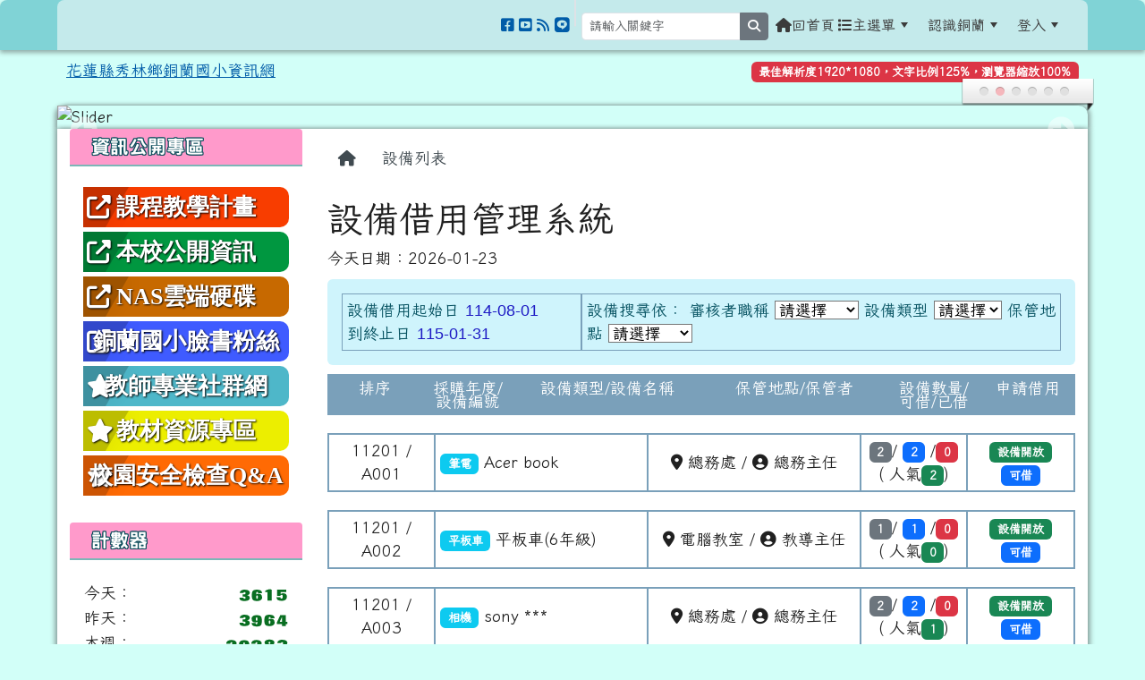

--- FILE ---
content_type: text/html; charset=UTF-8
request_url: https://www.tlaps.hlc.edu.tw/modules/kw_device/
body_size: 17070
content:
<!DOCTYPE html>
<html lang="zh-TW">
    <head>
                <!--目前$_SESSION['bootstrap']="5"; -->
        <!--將目前的資料夾名稱，設定為樣板標籤變數 theme_name-->
                
        <!-- theme_id= 12-->
        

                            

        <meta charset="UTF-8">
        <meta name="viewport" content="width=device-width, initial-scale=1.0, shrink-to-fit=no">
        <meta http-equiv="X-UA-Compatible" content="ie=edge">

        
        <meta name="robots" content="index,follow">
        <meta name="keywords" content="銅蘭,銅蘭國小,銅蘭國民小學,文蘭村,太魯閣,足球,跆拳道,鯉魚潭,科技">
        <meta name="description" content="花蓮縣秀林鄉銅蘭國民小學  電話：03-8641005 聯絡信箱：cck191@hlc.edu.tw
The global website of Tonglan Elementary School in Xiulin Township, Hualien County.">
        <meta name="rating" content="general">
        <meta name="author" content="HLC XOOPS Group">
        <meta name="copyright" content="Copyright © 2001-2016">
        <meta name="generator" content="XOOPS">
        <meta property="og:title" content="花蓮縣秀林鄉銅蘭國小資訊網 - 設備借用管理">
        <meta property="og:type" content="website">


        <meta property="og:image" content="https://www.tlaps.hlc.edu.tw/uploads/tad_themes/school2022/config2/config2_og_image_12_1_YIH.png">
        <meta property="og:site_name" content="花蓮縣秀林鄉銅蘭國小資訊網">
        <!-- 網站的標題及標語 -->
        <title>花蓮縣秀林鄉銅蘭國小資訊網 - 設備借用管理</title>

                <!-- Rss -->
        <link rel="alternate" type="application/rss+xml" title="RSS" href="https://www.tlaps.hlc.edu.tw/backend.php">
        <!-- icon -->
        <link href="https://www.tlaps.hlc.edu.tw/favicon.ico" rel="SHORTCUT ICON">
        <!-- Sheet Css -->
        <link rel="stylesheet" type="text/css" media="all" title="Style sheet" href="https://www.tlaps.hlc.edu.tw/xoops.css">
        <!-- XOOPS theme Sheet Css -->
        <link rel="stylesheet" type="text/css" media="all" title="Style sheet" href="https://www.tlaps.hlc.edu.tw/themes/school2022/css/xoops.css">
        <link href="https://www.tlaps.hlc.edu.tw/modules/tadtools/bootstrap5/css/bootstrap.css" rel="stylesheet" media="all">
        <!-- theme_color= bootstrap5 -->

        <!-- SmartMenus core CSS (required) -->
        <link href="https://www.tlaps.hlc.edu.tw/modules/tadtools/smartmenus/css/sm-core-css.css" media="all" rel="stylesheet">
        <!-- "sm-blue" menu theme (optional, you can use your own CSS, too) -->
                <!-- Theme Sheet Css -->
        <link rel="stylesheet" type="text/css" media="all" href="https://www.tlaps.hlc.edu.tw/themes/school2022/css/style.css">

        <!-- 給模組套用的樣板標籤開始 -->
        <script src="https://www.tlaps.hlc.edu.tw/browse.php?Frameworks/jquery/jquery.js" type="text/javascript"></script>
<script src="https://www.tlaps.hlc.edu.tw/browse.php?Frameworks/jquery/plugins/jquery.ui.js" type="text/javascript"></script>
<script src="https://www.tlaps.hlc.edu.tw/modules/tadtools/jquery/jquery.ui.touch-punch.min.js" type="text/javascript"></script>
<script src="https://www.tlaps.hlc.edu.tw/include/xoops.js" type="text/javascript"></script>
<script src="https://www.tlaps.hlc.edu.tw/themes/school2022/language/tchinese_utf8/script.js" type="text/javascript"></script>
<script src="https://www.tlaps.hlc.edu.tw/modules/tadtools/jquery/jquery-migrate-3.5.2.js" type="text/javascript"></script>
<script src="https://www.tlaps.hlc.edu.tw/modules/tadtools/colorbox/jquery.colorbox.js" type="text/javascript"></script>
<script src="https://www.tlaps.hlc.edu.tw/modules/tadtools/sweet-alert/sweet-alert.js" type="text/javascript"></script>
<script type="text/javascript">
//<![CDATA[

            function delete_equ_func(equ_id){
                swal({
                    title: '確定要刪除此資料？',
                    text: '相關資料通通都將會被移除！',
                    type: 'warning',
                    html: '',
                    showCancelButton: true,
                    confirmButtonColor: '#DD6B55',
                    confirmButtonText: '確定刪除！',
                    closeOnConfirm: false ,
                    allowOutsideClick: true
                },
                function(){
                    location.href='/modules/kw_device/index.php?op=kw_device_equ_delete&equ_id=' + equ_id;
                });
            }
            
//]]></script>
<link rel="stylesheet" href="https://www.tlaps.hlc.edu.tw/modules/tadtools/jquery/themes/base/jquery.ui.all.css" type="text/css" />
<link rel="stylesheet" href="https://www.tlaps.hlc.edu.tw/language/tchinese_utf8/style.css" type="text/css" />
<link rel="stylesheet" href="https://www.tlaps.hlc.edu.tw/media/font-awesome/css/font-awesome.min.css" type="text/css" />
<link rel="stylesheet" href="https://www.tlaps.hlc.edu.tw/modules/tadtools/colorbox/colorbox.css" type="text/css" />
<link rel="stylesheet" href="https://www.tlaps.hlc.edu.tw/modules/tadtools/css/xoops.css" type="text/css" />
<link rel="stylesheet" href="https://www.tlaps.hlc.edu.tw/modules/tadtools/css/fontawesome6/css/all.min.css" type="text/css" />
<link rel="stylesheet" href="https://www.tlaps.hlc.edu.tw/modules/tadtools/sweet-alert/sweet-alert.css" type="text/css" />
<link rel="stylesheet" href="https://www.tlaps.hlc.edu.tw/modules/tadtools/css/xoops.css?t=20250304" type="text/css" />
<link rel="stylesheet" href="https://www.tlaps.hlc.edu.tw/modules/kw_device/assets/css/module.css" type="text/css" />
<link rel="stylesheet" href="https://www.tlaps.hlc.edu.tw/modules/tadtools/css/vtable.css" type="text/css" />


        <!-- 給模組套用的樣板標籤結束 -->

        <!-- 局部套用的樣式，如果有載入完整樣式 theme_css.tpl 那就不需要這一部份 -->
        <!--導覽工具列、區塊標題CSS設定開始-->
<style type="text/css">
    body {
        color: #202020;
        background-color: #d2fff8;
        background-image: url('https://www.tlaps.hlc.edu.tw/uploads/tad_themes/school2022/bg/bg_12_4_sNT.png');        background-position: left top;
        background-repeat: repeat;
        background-attachment: scroll;
        background-size: auto;
        font-size: 1.1rem;
        font-family: Iansui;    }

    a {
        color:#005ca8;
        font-family: Iansui;    }

    a:hover {
        color:#a40019;
    }
    #nav-container, #nav-wrapper {
                    /* position: relative; */
                z-index: 11;
                                    background: #f3f3f3;
                        }

    #xoops_theme_nav {
                    background-color: tranparent;
            }

    /* theme_css_blocks.tpl */
        .leftBlock .blockTitle{
        font-size: 1.3rem;        color: #ffffff;        background-color: #ff9acb;                        text-indent: 9px;            }

    .leftBlock a.block_config,
    .leftBlock a.tad_block_config{
        float: right;
        position: relative;
        z-index: 1;
    }

        .leftBlock{
        position: relative;
background: transparent ;
overflow: hidden;
margin-bottom: 10px;
border-radius: 4px;
    }
    
        .leftBlock .blockTitle{
        font-family:HanWangHeiHeavy;
font-weight:normal;
background-image: url(https://www.tlaps.hlc.edu.tw/uploads/tad_themes/school2022/bt_bg/bt_bg_leftBlock_12_2_5Sk.png);
background-position: right bottom;
background-repeat: no-repeat;
border-bottom: 2px solid #7cb6b7;
padding: 8px 15px;
text-shadow: 0px 1px #0d4e5c, 1px 0px #0d4e5c, -1px 0px #0d4e5c, 0px -1px #0d4e5c, -1px -1px #0d4e5c, 1px 1px #0d4e5c, 1px -1px #0d4e5c, -1px 1px #0d4e5c;
    }
    
        .leftBlock .blockContent{
        padding: 15px;
    }
    
    .rightBlock .blockTitle{
        font-size: 1.3rem;        color: #ffffff;        background-color: #ff9acb;                        text-indent: 9px;            }

    .rightBlock a.block_config,
    .rightBlock a.tad_block_config{
        float: right;
        position: relative;
        z-index: 1;
    }

        .rightBlock{
        position: relative;
background: transparent ;
overflow: hidden;
margin-bottom: 10px;
border-radius: 4px;
    }
    
        .rightBlock .blockTitle{
        font-family:HanWangHeiHeavy;
font-weight:normal;
background-image: url(https://www.tlaps.hlc.edu.tw/uploads/tad_themes/school2022/bt_bg/bt_bg_leftBlock_12_2_5Sk.png);
background-position: right bottom;
background-repeat: no-repeat;
border-bottom: 2px solid #7cb6b7;
padding: 8px 15px;
text-shadow: 0px 1px #0d4e5c, 1px 0px #0d4e5c, -1px 0px #0d4e5c, 0px -1px #0d4e5c, -1px -1px #0d4e5c, 1px 1px #0d4e5c, 1px -1px #0d4e5c, -1px 1px #0d4e5c;
    }
    
        .rightBlock .blockContent{
        padding: 15px;
    }
    
    .centerBlock .blockTitle{
        font-size: 1.3rem;        color: #ffffff;        background-color: #ff9acb;                        text-indent: 9px;            }

    .centerBlock a.block_config,
    .centerBlock a.tad_block_config{
        float: right;
        position: relative;
        z-index: 1;
    }

        .centerBlock{
        position: relative;
background: transparent ;
overflow: hidden;
margin-bottom: 10px;
border-radius: 4px;
    }
    
        .centerBlock .blockTitle{
        font-family:HanWangHeiHeavy;
font-weight:normal;
background-image: url(https://www.tlaps.hlc.edu.tw/uploads/tad_themes/school2022/bt_bg/bt_bg_leftBlock_12_2_5Sk.png);
background-position: right bottom;
background-repeat: no-repeat;
border-bottom: 2px solid #7cb6b7;
padding: 8px 15px;
text-shadow: 0px 1px #0d4e5c, 1px 0px #0d4e5c, -1px 0px #0d4e5c, 0px -1px #0d4e5c, -1px -1px #0d4e5c, 1px 1px #0d4e5c, 1px -1px #0d4e5c, -1px 1px #0d4e5c;
    }
    
        .centerBlock .blockContent{
        padding: 15px;
    }
    
    .centerLeftBlock .blockTitle{
        font-size: 1.3rem;        color: #ffffff;        background-color: #ff9acb;                        text-indent: 9px;            }

    .centerLeftBlock a.block_config,
    .centerLeftBlock a.tad_block_config{
        float: right;
        position: relative;
        z-index: 1;
    }

        .centerLeftBlock{
        position: relative;
background: transparent ;
overflow: hidden;
margin-bottom: 10px;
border-radius: 4px;
    }
    
        .centerLeftBlock .blockTitle{
        font-family:HanWangHeiHeavy;
font-weight:normal;
background-image: url(https://www.tlaps.hlc.edu.tw/uploads/tad_themes/school2022/bt_bg/bt_bg_leftBlock_12_2_5Sk.png);
background-position: right bottom;
background-repeat: no-repeat;
border-bottom: 2px solid #7cb6b7;
padding: 8px 15px;
text-shadow: 0px 1px #0d4e5c, 1px 0px #0d4e5c, -1px 0px #0d4e5c, 0px -1px #0d4e5c, -1px -1px #0d4e5c, 1px 1px #0d4e5c, 1px -1px #0d4e5c, -1px 1px #0d4e5c;
    }
    
        .centerLeftBlock .blockContent{
        padding: 15px;
    }
    
    .centerRightBlock .blockTitle{
        font-size: 1.3rem;        color: #ffffff;        background-color: #ff9acb;                        text-indent: 9px;            }

    .centerRightBlock a.block_config,
    .centerRightBlock a.tad_block_config{
        float: right;
        position: relative;
        z-index: 1;
    }

        .centerRightBlock{
        position: relative;
background: transparent ;
overflow: hidden;
margin-bottom: 10px;
border-radius: 4px;
    }
    
        .centerRightBlock .blockTitle{
        font-family:HanWangHeiHeavy;
font-weight:normal;
background-image: url(https://www.tlaps.hlc.edu.tw/uploads/tad_themes/school2022/bt_bg/bt_bg_leftBlock_12_2_5Sk.png);
background-position: right bottom;
background-repeat: no-repeat;
border-bottom: 2px solid #7cb6b7;
padding: 8px 15px;
text-shadow: 0px 1px #0d4e5c, 1px 0px #0d4e5c, -1px 0px #0d4e5c, 0px -1px #0d4e5c, -1px -1px #0d4e5c, 1px 1px #0d4e5c, 1px -1px #0d4e5c, -1px 1px #0d4e5c;
    }
    
        .centerRightBlock .blockContent{
        padding: 15px;
    }
    
    .centerBottomBlock .blockTitle{
        font-size: 1.3rem;        color: #ffffff;        background-color: #ff9acb;                        text-indent: 9px;            }

    .centerBottomBlock a.block_config,
    .centerBottomBlock a.tad_block_config{
        float: right;
        position: relative;
        z-index: 1;
    }

        .centerBottomBlock{
        position: relative;
background: transparent ;
overflow: hidden;
margin-bottom: 10px;
border-radius: 4px;
    }
    
        .centerBottomBlock .blockTitle{
        font-family:HanWangHeiHeavy;
font-weight:normal;
background-image: url(https://www.tlaps.hlc.edu.tw/uploads/tad_themes/school2022/bt_bg/bt_bg_leftBlock_12_2_5Sk.png);
background-position: right bottom;
background-repeat: no-repeat;
border-bottom: 2px solid #7cb6b7;
padding: 8px 15px;
text-shadow: 0px 1px #0d4e5c, 1px 0px #0d4e5c, -1px 0px #0d4e5c, 0px -1px #0d4e5c, -1px -1px #0d4e5c, 1px 1px #0d4e5c, 1px -1px #0d4e5c, -1px 1px #0d4e5c;
    }
    
        .centerBottomBlock .blockContent{
        padding: 15px;
    }
    
    .centerBottomLeftBlock .blockTitle{
        font-size: 1.3rem;        color: #ffffff;        background-color: #ff9acb;                        text-indent: 9px;            }

    .centerBottomLeftBlock a.block_config,
    .centerBottomLeftBlock a.tad_block_config{
        float: right;
        position: relative;
        z-index: 1;
    }

        .centerBottomLeftBlock{
        position: relative;
background: transparent ;
overflow: hidden;
margin-bottom: 10px;
border-radius: 4px;
    }
    
        .centerBottomLeftBlock .blockTitle{
        font-family:HanWangHeiHeavy;
font-weight:normal;
background-image: url(https://www.tlaps.hlc.edu.tw/uploads/tad_themes/school2022/bt_bg/bt_bg_leftBlock_12_2_5Sk.png);
background-position: right bottom;
background-repeat: no-repeat;
border-bottom: 2px solid #7cb6b7;
padding: 8px 15px;
text-shadow: 0px 1px #0d4e5c, 1px 0px #0d4e5c, -1px 0px #0d4e5c, 0px -1px #0d4e5c, -1px -1px #0d4e5c, 1px 1px #0d4e5c, 1px -1px #0d4e5c, -1px 1px #0d4e5c;
    }
    
        .centerBottomLeftBlock .blockContent{
        padding: 15px;
    }
    
    .centerBottomRightBlock .blockTitle{
        font-size: 1.3rem;        color: #ffffff;        background-color: #ff9acb;                        text-indent: 9px;            }

    .centerBottomRightBlock a.block_config,
    .centerBottomRightBlock a.tad_block_config{
        float: right;
        position: relative;
        z-index: 1;
    }

        .centerBottomRightBlock{
        position: relative;
background: transparent ;
overflow: hidden;
margin-bottom: 10px;
border-radius: 4px;
    }
    
        .centerBottomRightBlock .blockTitle{
        font-family:HanWangHeiHeavy;
font-weight:normal;
background-image: url(https://www.tlaps.hlc.edu.tw/uploads/tad_themes/school2022/bt_bg/bt_bg_leftBlock_12_2_5Sk.png);
background-position: right bottom;
background-repeat: no-repeat;
border-bottom: 2px solid #7cb6b7;
padding: 8px 15px;
text-shadow: 0px 1px #0d4e5c, 1px 0px #0d4e5c, -1px 0px #0d4e5c, 0px -1px #0d4e5c, -1px -1px #0d4e5c, 1px 1px #0d4e5c, 1px -1px #0d4e5c, -1px 1px #0d4e5c;
    }
    
        .centerBottomRightBlock .blockContent{
        padding: 15px;
    }
    
    .footerCenterBlock .blockTitle{
        font-size: 1.3rem;        color: #ffffff;        background-color: #ff9acb;                        text-indent: 9px;            }

    .footerCenterBlock a.block_config,
    .footerCenterBlock a.tad_block_config{
        float: right;
        position: relative;
        z-index: 1;
    }

    
    
    
    .footerLeftBlock .blockTitle{
        font-size: 1.3rem;        color: #ffffff;        background-color: #ff9acb;                        text-indent: 9px;            }

    .footerLeftBlock a.block_config,
    .footerLeftBlock a.tad_block_config{
        float: right;
        position: relative;
        z-index: 1;
    }

    
    
    
    .footerRightBlock .blockTitle{
        font-size: 1.3rem;        color: #ffffff;        background-color: #ff9acb;                        text-indent: 9px;            }

    .footerRightBlock a.block_config,
    .footerRightBlock a.tad_block_config{
        float: right;
        position: relative;
        z-index: 1;
    }

    
    
    

    /* theme_css_navbar.tpl */
    .sm-mint {
  border-top: 2px solid #ecfdff;
  border-bottom: 2px solid #ecfdff;
  background: transparent;
}
.sm-mint a, .sm-mint a:hover, .sm-mint a:focus, .sm-mint a:active {
  padding: 15px 2px;
  /* make room for the toggle button (sub indicator) */
  padding-right: 58px;
  color: #3b3b3b;
  font-family: Iansui, ;
  font-size: 1rem;
  font-weight: normal;
  line-height: 1.5;
  text-decoration: none;
  display: flex;
  gap: 0.3rem;
  align-items: center;
  min-height: 44px; /* WCAG 2.5.5 AAA */
}
.sm-mint a.current {
  font-weight: bold;
}
.sm-mint a.disabled {
  color: #cccccc;
}
.sm-mint a .sub-arrow {
  position: absolute;
  top: 50%;
  margin-top: -17px;
  left: auto;
  right: 4px;
  width: 34px;
  height: 34px;
  overflow: hidden;
  font: bold 0.875rem/2.125rem monospace !important;
  text-align: center;
  text-shadow: none;
  background: #ecfdffaa;
  color:#3b3b3b;
  border-radius: 4px;
}
.sm-mint a .sub-arrow::before {
  content: '+';
}
.sm-mint a.highlighted .sub-arrow::before {
  content: '-';
}
.sm-mint li {
  border-top: 1px solid #3b3b3b22;
}
.sm-mint > li:first-child {
  border-top: 0;
}
.sm-mint ul {
  background: #ecfdff88;
}

.sm-mint ul a,
.sm-mint ul ul a,
.sm-mint ul ul ul a,
.sm-mint ul ul ul ul a,
.sm-mint ul ul ul ul ul a{
  color: #3b3b3b;
  font-size: 1rem;
  border-left: 8px solid transparent;
}

.sm-mint ul a:hover,
.sm-mint ul a:focus,
.sm-mint ul a:active,
.sm-mint ul ul a:hover,
.sm-mint ul ul a:focus,
.sm-mint ul ul a:active,
.sm-mint ul ul ul a:hover,
.sm-mint ul ul ul a:focus,
.sm-mint ul ul ul a:active,
.sm-mint ul ul ul ul a:hover,
.sm-mint ul ul ul ul a:focus,
.sm-mint ul ul ul ul a:active,
.sm-mint ul ul ul ul ul a:hover,
.sm-mint ul ul ul ul ul a:focus,
.sm-mint ul ul ul ul ul a:active  {
    background: #ecfdffaa;
    color: #3b3b3b;
}

@media (min-width: 768px) {
  /* Switch to desktop layout
  -----------------------------------------------
     These transform the menu tree from
     collapsible to desktop (navbar + dropdowns)
  -----------------------------------------------*/
  /* start... (it's not recommended editing these rules) */
  .sm-mint ul {
    position: absolute;
    width: 12em;
    z-index: 250;
  }

  .sm-mint li {
    float: left;
  }

  .sm-mint.sm-rtl li {
    float: right;
  }

  .sm-mint ul li, .sm-mint.sm-rtl ul li, .sm-mint.sm-vertical li {
    float: none;
  }

  .sm-mint a {
    white-space: nowrap;
  }

  .sm-mint ul a, .sm-mint.sm-vertical a {
    white-space: normal;
  }

  .sm-mint .sm-nowrap > li > a, .sm-mint .sm-nowrap > li > :not(ul) a {
    white-space: nowrap;
  }

  /* ...end */
  .sm-mint {
    border-top: 0;
    background: transparent;
  }
  .sm-mint a, .sm-mint a:hover, .sm-mint a:focus, .sm-mint a:active, .sm-mint a.highlighted {
    padding: 15px 2px;
    color: #3b3b3b;
    border-radius: 0;
    min-height: 44px; /* WCAG 2.5.5 AAA */
  }
  .sm-mint a:hover, .sm-mint a:focus, .sm-mint a:active {
    background: #ecfdffaa;
    color: #3b3b3b;
  }

  .sm-mint a.highlighted {
    background: #ecfdff;
    color: #3b3b3b;
    box-shadow: 0 4px 3px rgba(0, 0, 0, 0.25);
  }


  .sm-mint a.disabled {
    background: transparent;
    color: #cccccc;
    box-shadow: none;
  }
  .sm-mint a.has-submenu {
    padding-right: 34px;
  }

  .sm-mint a .sub-arrow {
    top: 50%;
    margin-top: -3px;
    right: 20px;
    width: 0;
    height: 0;
    border-width: 6px 4.02px 0 4.02px;
    border-style: solid dashed dashed dashed;
    border-color: #3b3b3b transparent transparent transparent;
    background: transparent;
    border-radius: 0;
  }
  .sm-mint a:hover .sub-arrow, .sm-mint a:focus .sub-arrow, .sm-mint a:active .sub-arrow {
    border-color: #3b3b3b transparent transparent transparent;
  }
  .sm-mint a.highlighted .sub-arrow {
    border-color: #3b3b3b transparent transparent transparent;
  }
  .sm-mint a.disabled .sub-arrow {
    border-color: #3b3b3b transparent transparent transparent;
  }
  .sm-mint a .sub-arrow::before {
    display: none;
  }
  .sm-mint li {
    border-top: 0;
  }
  .sm-mint ul {
    border: 0;
    padding: 8px 0;
    background: #ecfdff;
    border-radius: 0 4px 4px 4px;
    box-shadow: 0 4px 3px rgba(0, 0, 0, 0.25);
  }
  .sm-mint ul ul {
    border-radius: 4px;
  }

  .sm-mint ul a, .sm-mint ul a:hover, .sm-mint ul a:focus, .sm-mint ul a:active, .sm-mint ul a.highlighted {
        padding: 12px 20px;
        border-radius: 0;
        border-bottom: 1px solid #00000011;
      }

  .sm-mint ul li:last-child a{
    border-bottom: none;
          padding: 12px 20px 6px;
      }

  .sm-mint ul a:hover, .sm-mint ul a:focus, .sm-mint ul a:active, .sm-mint ul a.highlighted {
    background: #ecfdffaa;
    color: #3b3b3b;
    box-shadow: none;
  }
  .sm-mint ul a.disabled {
    background: transparent;
    color: #b3b3b3;
  }

  .sm-mint ul a.has-submenu {
    padding-right: 20px;
  }

  .sm-mint ul a .sub-arrow {
    right: 10px;
    margin-top: -4.02px;
    border-width: 4.02px 0 4.02px 6px;
    border-style: dashed dashed dashed solid;
    border-color: transparent transparent transparent #3b3b3b;
  }

  .sm-mint ul a:hover .sub-arrow, .sm-mint ul a:focus .sub-arrow, .sm-mint ul a:active .sub-arrow, .sm-mint ul a.highlighted .sub-arrow {
    border-color: transparent transparent transparent #3b3b3b;
  }

  .sm-mint ul a.disabled .sub-arrow {
    border-color: transparent transparent transparent #3b3b3b;
  }
  .sm-mint .scroll-up,
  .sm-mint .scroll-down {
    position: absolute;
    display: none;
    visibility: hidden;
    overflow: hidden;
    background: #ecfdff;
    height: 20px;
  }
  .sm-mint .scroll-up-arrow,
  .sm-mint .scroll-down-arrow {
    position: absolute;
    top: 6px;
    left: 50%;
    margin-left: -8px;
    width: 0;
    height: 0;
    overflow: hidden;
    border-width: 0 6px 8px 6px;
    border-style: dashed dashed solid dashed;
    border-color: transparent transparent #3b3b3b transparent;
  }


  .sm-mint .scroll-down-arrow {
    border-width: 8px 6px 0 6px;
    border-style: solid dashed dashed dashed;
    border-color: #3b3b3b transparent transparent transparent;
  }
  .sm-mint.sm-rtl a.has-submenu {
    padding-right: 20px;
    padding-left: 34px;
  }
  .sm-mint.sm-rtl a .sub-arrow {
    right: auto;
    left: 20px;
  }
  .sm-mint.sm-rtl.sm-vertical {
    border-right: 0;
    border-left: 2px solid #ecfdffaa;
  }
  .sm-mint.sm-rtl.sm-vertical a {
    border-radius: 0 4px 4px 0;
  }
  .sm-mint.sm-rtl.sm-vertical a.has-submenu {
    padding: 10px 20px;
  }
  .sm-mint.sm-rtl.sm-vertical a .sub-arrow {
    right: auto;
    left: 10px;
    border-width: 4.02px 6px 4.02px 0;
    border-style: dashed solid dashed dashed;
    border-color: transparent #3b3b3b transparent transparent;
  }
  .sm-mint.sm-rtl.sm-vertical a:hover .sub-arrow, .sm-mint.sm-rtl.sm-vertical a:focus .sub-arrow, .sm-mint.sm-rtl.sm-vertical a:active .sub-arrow, .sm-mint.sm-rtl.sm-vertical a.highlighted .sub-arrow {
    border-color: transparent #3b3b3b transparent transparent;
  }
  .sm-mint.sm-rtl.sm-vertical a.disabled .sub-arrow {
    border-color: transparent #3b3b3b transparent transparent;
  }
  .sm-mint.sm-rtl ul {
    border-radius: 4px 0 4px 4px;
  }
  .sm-mint.sm-rtl ul a {
    border-radius: 0 !important;
  }
  .sm-mint.sm-rtl ul a.has-submenu {
    padding: 10px 20px !important;
  }
  .sm-mint.sm-rtl ul a .sub-arrow {
    right: auto;
    left: 10px;
    border-width: 4.02px 6px 4.02px 0;
    border-style: dashed solid dashed dashed;
    border-color: transparent #3b3b3b transparent transparent;
  }
  .sm-mint.sm-rtl ul a:hover .sub-arrow, .sm-mint.sm-rtl ul a:focus .sub-arrow, .sm-mint.sm-rtl ul a:active .sub-arrow, .sm-mint.sm-rtl ul a.highlighted .sub-arrow {
    border-color: transparent #3b3b3b transparent transparent;
  }
  .sm-mint.sm-rtl ul a.disabled .sub-arrow {
    border-color: transparent #3b3b3b transparent transparent;
  }
  .sm-mint.sm-vertical {
    border-bottom: 0;
    border-right: 2px solid #ecfdffaa;
  }
  .sm-mint.sm-vertical a {
    padding: 10px 20px;
    border-radius: 4px 0 0 4px;
  }
  .sm-mint.sm-vertical a:hover, .sm-mint.sm-vertical a:focus, .sm-mint.sm-vertical a:active, .sm-mint.sm-vertical a.highlighted {
    background: #ecfdffaa;
    color: #3b3b3b;
    box-shadow: none;
  }
  .sm-mint.sm-vertical a.disabled {
    background: transparent;
    color: #cccccc;
  }
  .sm-mint.sm-vertical a .sub-arrow {
    right: 10px;
    margin-top: -4.02px;
    border-width: 4.02px 0 4.02px 6px;
    border-style: dashed dashed dashed solid;
    border-color: transparent transparent transparent #3b3b3b;
  }
  .sm-mint.sm-vertical a:hover .sub-arrow, .sm-mint.sm-vertical a:focus .sub-arrow, .sm-mint.sm-vertical a:active .sub-arrow, .sm-mint.sm-vertical a.highlighted .sub-arrow {
    border-color: transparent transparent transparent #3b3b3b;
  }
  .sm-mint.sm-vertical a.disabled .sub-arrow {
    border-color: transparent transparent transparent #3b3b3b;
  }
  .sm-mint.sm-vertical ul {
    border-radius: 4px !important;
  }
  .sm-mint.sm-vertical ul a {
    padding: 10px 20px;
  }
}

/*# sourceMappingURL=sm-mint.css.map */

#main-nav {
    border: none;
    position: relative;
    min-height: 3rem;
    }

/* Complete navbar .sm-mint */


.nav-brand {
  float: left;
  margin: 0;
}

.nav-brand a {
  display: block;
    padding: 11px 11px 11px 20px;
    color: #3b3b3b;
  font-size: 1.2rem;
  font-weight: normal;
  text-decoration: none;
}

#main-menu {
  clear: both;
  border-bottom: 0;
}

@media (min-width: 768px) {
  #main-menu {
    clear: none;
  }
}

/* Mobile menu toggle button */

.main-menu-btn {
  float: right;
  margin: 2px 10px;
  position: relative;
  display: inline-block;
  width: 44px; /* WCAG 2.5.5 AAA */
  height: 44px; /* WCAG 2.5.5 AAA */
  text-indent: 44px;
  white-space: nowrap;
  overflow: hidden;
  cursor: pointer;
  -webkit-tap-highlight-color: rgba(0, 0, 0, 0);
}

/* hamburger icon */

.main-menu-btn-icon,
.main-menu-btn-icon:before,
.main-menu-btn-icon:after {
  position: absolute;
  top: 50%;
  left: 2px;
  height: 2px;
  width: 24px;
  background: #3b3b3b;
  -webkit-transition: all 0.25s;
  transition: all 0.25s;
}

.main-menu-btn-icon:before {
  content: '';
  top: -7px;
  left: 0;
}

.main-menu-btn-icon:after {
  content: '';
  top: 7px;
  left: 0;
}

/* x icon */

#main-menu-state:checked ~ .main-menu-btn .main-menu-btn-icon {
  height: 0;
  background: transparent;
}

#main-menu-state:checked ~ .main-menu-btn .main-menu-btn-icon:before {
  top: 0;
  -webkit-transform: rotate(-45deg);
  transform: rotate(-45deg);
}

#main-menu-state:checked ~ .main-menu-btn .main-menu-btn-icon:after {
  top: 0;
  -webkit-transform: rotate(45deg);
  transform: rotate(45deg);
}

/* hide menu state checkbox (keep it visible to screen readers) */

#main-menu-state {
  position: absolute;
  width: 1px;
  height: 1px;
  margin: -1px;
  border: 0;
  padding: 0;
  overflow: hidden;
  clip: rect(1px, 1px, 1px, 1px);
}

/* hide the menu in mobile view */

#main-menu-state:not(:checked) ~ #main-menu {
  display: none;
}

#main-menu-state:checked ~ #main-menu {
  display: block;
}

@media (min-width: 768px) {
  /* hide the button in desktop view */
  .main-menu-btn {
    position: absolute;
    top: -99999px;
  }
  /* always show the menu in desktop view */
  #main-menu-state:not(:checked) ~ #main-menu {
    display: block;
  }
}

</style>
<!--導覽工具列、區塊標題CSS設定 by hc-->
        <style type="text/css">
            
#xoops_theme_left_zone{
    background-color:transparent;
    padding: 0px 14px;
}
#xoops_theme_center_zone{
    background-color:transparent;
    padding: 0px 14px;
}
#xoops_theme_right_zone {
    background-color:transparent;
    padding: 0px 14px;
}

/* 增加焦點可視性 (WCAG 2.4.7) */
:focus-visible {
    outline: 3px solid #0056b3 !important;
    outline-offset: 2px !important;
    box-shadow: 0 0 0 5px rgba(0, 86, 179, 0.3) !important;
}

.visually-hidden-focusable:focus {
    position: static;
    width: auto;
    height: auto;
    padding: 10px;
    margin: 5px;
    background-color: #fff;
    color: #000;
    z-index: 1000;
    border: 2px solid #0056b3;
}
            #page-wrapper,
#top-wrapper,#top-display,
#logo-wrapper,#logo-display,
#nav-wrapper,#nav-display,
#slide-wrapper,#slide-display,
#base-wrapper,#base-display,
#footer-wrapper,#footer-display,
#bottom-wrapper,#bottom-display
{
    max-width: 100%;
}

#page-wrapper{
    position: relative;
    padding: 0px;
    margin: auto;
                
        background: #ffffff ;    margin-top: 30px;    margin-bottom: 30px;        
            

        padding: 10px;}

#page-display{
            margin: 0px auto;
                    }

#page-display>div{
    padding: 0px;
    margin: 0px;
}


@media (min-width: 768px) {
    #page-wrapper{
            }
}


@media (max-width: 768px) {
    #page-wrapper, #page-display{
        max-width: 100%;
    }

    #page-wrapper{
        padding: 0px;
        margin: 0px;
    }
}

#top-wrapper{
    position: relative;
    padding: 0px;
    margin: auto;
                
        background: #80d3d6 ;    margin-top: 0px;    margin-bottom: 0px;        
                                
                                        
            
                        

    box-shadow: 0px 3px 5px 0px rgba(50, 50, 50, 0.4);    font-size: 1.0rem;}

#top-display{
            max-width:90%;
            margin: 0px auto;
    padding: 1px 1px;        background-color: #ffffff88;    min-height: 45px;    }

#top-display>div{
    padding: 0px;
    margin: 0px;
}

    #top-wrapper,
    #top-display,
    #top-display img {
        border-radius: 8px 8px 0px 0px;
    }

@media (min-width: 768px) {
    #top-wrapper{
            }
}


@media (max-width: 768px) {
    #top-wrapper, #top-display{
        max-width: 100%;
    }

    #page-wrapper{
        padding: 0px;
        margin: 0px;
    }
}

#logo-wrapper{
    position: relative;
    padding: 0px;
    margin: auto;
                        max-width:90%;
            
        background: transparent ;    margin-top: 0px;    margin-bottom: 0px;        
            

        }

#logo-display{
            margin: 0px auto;
    padding: 10px;        background-color: transparent;        }

#logo-display>div{
    padding: 0px;
    margin: 0px;
}


@media (min-width: 768px) {
    #logo-wrapper{
            }
}


@media (max-width: 768px) {
    #logo-wrapper, #logo-display{
        max-width: 100%;
    }

    #page-wrapper{
        padding: 0px;
        margin: 0px;
    }
}
#logo-wrapper{
    }

#nav-wrapper{
    position: relative;
    padding: 0px;
    margin: auto;
                
        background: transparent ;    margin-top: 0px;    margin-bottom: 0px;        
            

        }

#nav-display{
            max-width:90%;
            margin: 0px auto;
    padding: 0px;                }

#nav-display>div{
    padding: 0px;
    margin: 0px;
}

    #nav-wrapper,
    #nav-display,
    #nav-display img {
        border-radius: 0px;
    }

@media (min-width: 768px) {
    #nav-wrapper{
            }
}


@media (max-width: 768px) {
    #nav-wrapper, #nav-display{
        max-width: 100%;
    }

    #page-wrapper{
        padding: 0px;
        margin: 0px;
    }
}                        #nav-display {
            background: #f3f3f3 ;
        }
        #nav-wrapper{
            background: transparent ;
        }
    
#main-menu li {
    color:#3b3b3b;
}

#slide-wrapper{
    position: relative;
    padding: 0px;
    margin: auto;
                        max-width:90%;
            
        background: transparent ;    margin-top: 0px;    margin-bottom: 0px;        
                                            

    box-shadow: -3px 0px 5px 0px rgba(50, 50, 50, 0.4), 3px 0px 5px 0px rgba(50, 50, 50, 0.4);    }

#slide-display{
            margin: 0px auto;
    padding: 0px;        background-color: transparent;        }

#slide-display>div{
    padding: 0px;
    margin: 0px;
}

    #slide-wrapper,
    #slide-display,
    #slide-display img {
        border-radius: 10px 10px 0px 0px;
    }

@media (min-width: 768px) {
    #slide-wrapper{
            }
}


@media (max-width: 768px) {
    #slide-wrapper, #slide-display{
        max-width: 100%;
    }

    #page-wrapper{
        padding: 0px;
        margin: 0px;
    }
}

#middle-wrapper{
    position: relative;
    padding: 0px;
    margin: auto;
                
        background: transparent ;    margin-top: 0px;    margin-bottom: 0px;        
            

        }

#middle-display{
            max-width:90%;
            margin: 0px auto;
    padding: 10px;        background-color: transparent;        }

#middle-display>div{
    padding: 0px;
    margin: 0px;
}

    #middle-wrapper,
    #middle-display,
    #middle-display img {
        border-radius: 0px;
    }

@media (min-width: 768px) {
    #middle-wrapper{
            }
}


@media (max-width: 768px) {
    #middle-wrapper, #middle-display{
        max-width: 100%;
    }

    #page-wrapper{
        padding: 0px;
        margin: 0px;
    }
}
#content-wrapper{
    position: relative;
    padding: 0px;
    margin: auto;
                        max-width:90%;
            
        background: #ffffff ;    margin-top: 0px;    margin-bottom: 0px;        
                                            

    box-shadow: -3px 0px 5px 0px rgba(50, 50, 50, 0.4), 3px 0px 5px 0px rgba(50, 50, 50, 0.4);    }

#content-display{
            margin: 0px auto;
    padding: 0px;                color: #202020;}

#content-display>div{
    padding: 0px;
    margin: 0px;
}

    #content-wrapper,
    #content-display,
    #content-display img {
        border-radius: 0px;
    }

@media (min-width: 768px) {
    #content-wrapper{
            }
}


@media (max-width: 768px) {
    #content-wrapper, #content-display{
        max-width: 100%;
    }

    #page-wrapper{
        padding: 0px;
        margin: 0px;
    }
}


#footer-wrapper{
    position: relative;
    padding: 0px;
    margin: auto;
                        max-width:90%;
            
        background: #f6f6f6 ;    margin-top: 0px;    margin-bottom: 2rem;        
                                            

    box-shadow: -3px 0px 5px 0px rgba(50, 50, 50, 0.2), -2px -2px 5px 0px rgba(50, 50, 50, 0.2), 0px 3px 5px 0px rgba(50, 50, 50, 0.2), 2px 2px 5px 0px rgba(50, 50, 50, 0.2), 3px 0px 5px 0px rgba(50, 50, 50, 0.2);    }

#footer-display{
            margin: 0px auto;
    padding: 1rem;        background-color: #f6f6f6;    min-height: 20px;    color: #555555;}

#footer-display>div{
    padding: 0px;
    margin: 0px;
}

    #footer-wrapper,
    #footer-display,
    #footer-display img {
        border-radius: 0px 0px 8px 8px;
    }

@media (min-width: 768px) {
    #footer-wrapper{
            }
}


@media (max-width: 768px) {
    #footer-wrapper, #footer-display{
        max-width: 100%;
    }

    #page-wrapper{
        padding: 0px;
        margin: 0px;
    }
}    #footer-display a,
    #footer-display a:hover,
    #footer-display a:active ,
    #footer-display a:visited {
        color:#555555;
    }


#bottom-wrapper{
    position: relative;
    padding: 0px;
    margin: auto;
                
        background: #585858 ;    margin-top: 0px;    margin-bottom: 0px;        
            

        }

#bottom-display{
            max-width:90%;
            margin: 0px auto;
    padding: 10px;        background-color: #585858;    min-height: 40px;    color: #ffffff;}

#bottom-display>div{
    padding: 0px;
    margin: 0px;
}

    #bottom-wrapper,
    #bottom-display,
    #bottom-display img {
        border-radius: 0px;
    }

@media (min-width: 768px) {
    #bottom-wrapper{
            }
}


@media (max-width: 768px) {
    #bottom-wrapper, #bottom-display{
        max-width: 100%;
    }

    #page-wrapper{
        padding: 0px;
        margin: 0px;
    }
}    #bottom-display a,
    #bottom-display a:hover,
    #bottom-display a:active ,
    #bottom-display a:visited {
        color:#ffffff;
    }

@media (min-width: 768px) {
    #page-wrapper{
        max-width: 90%;
    }
}        </style>

        <!-- 載入bootstrap -->
                <!--Bootstrap js-->
        <script src="https://www.tlaps.hlc.edu.tw/modules/tadtools/bootstrap5/js/bootstrap.bundle.js"></script>

        <!-- SmartMenus jQuery plugin -->
        <script type="text/javascript" src="https://www.tlaps.hlc.edu.tw/modules/tadtools/smartmenus/jquery.smartmenus.js"></script>


        <script type="text/javascript">
            // SmartMenus init
            $(function() {
                $('#main-menu').smartmenus({
                    hideTimeout: 0,      // 滑鼠移開不延遲關閉
                                            showOnClick: false,
                        noMouseOver: false,// 滑鼠移過開啟
                                        hideOnClick: true, // 點擊外部時關閉
                                        bottomToTopSubMenus: false
                                    });

            // SmartMenus mob
                var $mainMenuState = $('#main-menu-state');
                if ($mainMenuState.length) {
                    // animate mobile menu
                    $mainMenuState.change(function(e) {
                        var $menu = $('#main-menu');
                        if (this.checked) {
                            $menu.hide().slideDown(250, function() { $menu.css('display', ''); });
                        } else {
                            $menu.show().slideUp(250, function() { $menu.css('display', ''); });
                        }
                    });
                    // hide mobile menu beforeunload
                    $(window).bind('beforeunload unload', function() {
                        if ($mainMenuState[0].checked) {
                            $mainMenuState[0].click();
                        }
                    });
                }
            });
        </script>    </head>

    <body >
        <!-- 增加跳至主要內容連結 (WCAG 2.4.1) -->
        <a class="visually-hidden-focusable" href="#content-wrapper">跳至主要內容</a>

        <!-- 導覽列區域 -->
        
        
                







    <div id="top-wrapper">
        <div id="top-display">
            <div style="font-size: 1.0rem;" class="row">
                                                    <div class="col-xl-2 text-xl-start">
                        
                                                                                                                            
    
            <div class="d-block">
            <!-- bid=  無 -->
                                                </div>
    
    
    
    
    
                        </div>
                
                
                                    <div class="col-xl-10 text-xl-end">
                                                                                                                                                    
                    <div class="d-inline-block">                     <a href="https://www.facebook.com/TMUNAN" target="_blank" class="sidark"><i class="fa fa-brands fa-square-facebook" data-bs-toggle="tooltip" title="粉絲專業"></i><span class="sr-only visually-hidden">粉絲專業</span></a>
                        <a href="https://youtube.com/playlist?list=PLkfCqD0OXF47emyco7ovmUOf6sbKrrilC" target="_blank" class="sidark"><i class="fa fa-brands fa-square-youtube" data-bs-toggle="tooltip" title="校園影音"></i><span class="sr-only visually-hidden">校園影音</span></a>
                        <a href="https://www.tlaps.hlc.edu.tw/modules/tad_rss/" target="_blank" class="sidark"><i class="fa fa-rss" data-bs-toggle="tooltip" title="教育新聞"></i><span class="sr-only visually-hidden">教育新聞</span></a>
                        <a href="https://www.tlaps.hlc.edu.tw/modules/tad_rss/#rss-tabs-17" target="流行播客" class="si_blank"><i class="dark" ></i><span class="sr-only visually-hidden"></span></a>
                        <a href="https://lin.ee/KKETfYy" target="_blank" class="sidark"><i class="fa fa-brands fa-line" data-bs-toggle="tooltip" title="Line@"></i><span class="sr-only visually-hidden">Line@</span></a>
    
<script language="JavaScript" type="text/javascript">
    $(document).ready(function(){
                    $('[data-bs-toggle="tooltip"]').tooltip();
            });
</script></div>
    
    
            <div class="d-inline-block"> <div id="google_translate_element" class="form-control form-control-sm" style="position: relative; top: -4px; padding: 0px;">
</div>
<script type="text/javascript">
    function googleTranslateElementInit() {
        new google.translate.TranslateElement({pageLanguage: 'zh-TW', includedLanguages: 'en,fr,ja,ko,zh-TW', layout: google.translate.TranslateElement.InlineLayout.SIMPLE, multilanguagePage: true, autoDisplay: false}, 'google_translate_element');
    }
</script>
<script type="text/javascript" src="//translate.google.com/translate_a/element.js?cb=googleTranslateElementInit">
</script></div>
    
    
            <div class="d-inline-block"> <form role="search" action="https://www.tlaps.hlc.edu.tw/search.php" method="get">
    <div class="input-group input-group-sm">
        <input class="form-control" type="text" name="query" title="search" placeholder="請輸入關鍵字" aria-label="請輸入關鍵字">
        <input type="hidden" name="action" value="results">
        <button class="btn btn-secondary" type="submit"><i class="fa fa-magnifying-glass" aria-hidden="true"></i><span class="sr-only visually-hidden">search</span></button>
    </div>
</form></div>
    
    
            <div class="d-xl-inline-block" style="">
            <script type="title/javascript" src="https://www.tlaps.hlc.edu.tw/modules/tadtools/smartmenus/jquery.smartmenus.min.js"></script>

<script>
    function tad_themes_popup(URL) {
        $.colorbox({iframe:true, width:"80%", height:"90%",href : URL});
    }
</script>

<!-- not-use -->
<nav role="navigation" id="main-nav" tabindex="-1" aria-label="主要導覽區">
    <a accesskey="U" href="#main-nav" title="上方導覽工具列" id="xoops_theme_nav_key" style="color: transparent; font-size: 0.1rem; position: absolute; top: 0; left: 0; width: 1px; height: 1px; overflow: hidden; display: block;">:::</a>


    <input id="main-menu-state" type="checkbox" style="display: none;" aria-hidden="true" />
    <label class="main-menu-btn" for="main-menu-state" tabindex="0" role="button" onkeypress="if(event.keyCode==13 || event.keyCode==32) {document.getElementById('main-menu-state').click(); return false;}">
        <span class="main-menu-btn-icon"></span>
        <span class="visually-hidden">切換選單顯示狀態</span>
    </label>


                

    <ul id="main-menu" class="sm sm-mint d-md-flex flex-md-wrap" role="menubar">
                    <li>
                <a href="https://www.tlaps.hlc.edu.tw/index.php"><i class="fa fa-home" aria-hidden="true"></i> 回首頁</a>
            </li>
                    <li>
        <a href="#">
            <span class="fa fa-list" aria-hidden="true"></span>            主選單
        </a>
        <ul>
                            <li><a href="https://www.tlaps.hlc.edu.tw/modules/tadnews/" target="_self"><span class="fa fa-th-list" aria-hidden="true"></span> 最新消息</a></li>
                            <li><a href="https://www.tlaps.hlc.edu.tw/modules/tad_honor/" target="_self"><span class="fa fa-th-list" aria-hidden="true"></span> 榜上風雲</a></li>
                            <li><a href="https://www.tlaps.hlc.edu.tw/modules/tad_gphotos/" target="_self"><span class="fa fa-th-list" aria-hidden="true"></span> 相簿分享</a></li>
                            <li><a href="https://www.tlaps.hlc.edu.tw/modules/tad_meeting/" target="_self"><span class="fa fa-th-list" aria-hidden="true"></span> 線上會議</a></li>
                            <li><a href="https://www.tlaps.hlc.edu.tw/modules/tad_uploader/" target="_self"><span class="fa fa-th-list" aria-hidden="true"></span> 檔案下載</a></li>
                            <li><a href="https://www.tlaps.hlc.edu.tw/modules/kw_device/" target="_self"><span class="fa fa-th-list" aria-hidden="true"></span> 設備借用管理</a></li>
                            <li><a href="https://www.tlaps.hlc.edu.tw/modules/jill_booking/" target="_self"><span class="fa fa-th-list" aria-hidden="true"></span> 場地預約</a></li>
                            <li><a href="https://www.tlaps.hlc.edu.tw/modules/tad_book3/" target="_self"><span class="fa fa-th-list" aria-hidden="true"></span> 教材與法規</a></li>
                            <li><a href="https://www.tlaps.hlc.edu.tw/modules/tad_link/" target="_self"><span class="fa fa-th-list" aria-hidden="true"></span> 好站連結</a></li>
                            <li><a href="https://www.tlaps.hlc.edu.tw/modules/tad_web/" target="_self"><span class="fa fa-th-list" aria-hidden="true"></span> 多人網頁</a></li>
                            <li><a href="https://www.tlaps.hlc.edu.tw/modules/tad_form/" target="_self"><span class="fa fa-th-list" aria-hidden="true"></span> 萬用表單</a></li>
                            <li><a href="https://www.tlaps.hlc.edu.tw/modules/tadgallery/" target="_self"><span class="fa fa-th-list" aria-hidden="true"></span> 電子相簿</a></li>
                            <li><a href="https://www.tlaps.hlc.edu.tw/modules/tad_player/" target="_self"><span class="fa fa-th-list" aria-hidden="true"></span> 影音播放</a></li>
                            <li><a href="https://www.tlaps.hlc.edu.tw/modules/tad_embed/" target="_self"><span class="fa fa-th-list" aria-hidden="true"></span> 嵌入區塊模組</a></li>
                            <li><a href="https://www.tlaps.hlc.edu.tw/modules/tad_search/" target="_self"><span class="fa fa-th-list" aria-hidden="true"></span> tad_search資料查詢</a></li>
                    </ul>
    </li>
                    <li>
        <a href="https://www.tlaps.hlc.edu.tw/modules/tadnews/page.php?ncsn=380" target="_self"> 認識銅蘭</a>
                                    <ul>
                    <li>
                <a href="https://www.tlaps.hlc.edu.tw/modules/tadnews/page.php?ncsn=380&nsn=2888" target="_self"> 銅蘭行政團隊</a>
                            </li>
                    <li>
                <a href="https://www.tlaps.hlc.edu.tw/modules/tadnews/page.php?ncsn=380&nsn=2728" target="_self"> 校舍概況</a>
                            </li>
                    <li>
                <a href="https://www.tlaps.hlc.edu.tw/modules/tadnews/page.php?ncsn=380&nsn=2741" target="_self"> SWOT分析</a>
                            </li>
                    <li>
                <a href="https://www.tlaps.hlc.edu.tw/modules/tadnews/page.php?ncsn=380&nsn=2742" target="_self"> 學生概況</a>
                            </li>
                    <li>
                <a href="https://www.tlaps.hlc.edu.tw/modules/tadnews/page.php?ncsn=380&nsn=2738" target="_self"> 教職員人力資源</a>
                            </li>
                    <li>
                <a href="https://www.tlaps.hlc.edu.tw/modules/tadnews/page.php?ncsn=380&nsn=2744" target="_self"> 各處組工作職掌</a>
                            </li>
                    <li>
                <a href="https://www.tlaps.hlc.edu.tw/modules/tadnews/page.php?ncsn=380&nsn=2737" target="_self"> 學校願景、內涵與具體策略</a>
                            </li>
                    <li>
                <a href="https://www.tlaps.hlc.edu.tw/modules/tadnews/page.php?ncsn=380&nsn=2743" target="_self"> 學校文化與學習地圖</a>
                            </li>
                    <li>
                <a href="https://www.tlaps.hlc.edu.tw/modules/tadnews/page.php?ncsn=380&nsn=2736" target="_self"> 課程發展</a>
                            </li>
                    <li>
                <a href="https://www.tlaps.hlc.edu.tw/modules/tadnews/page.php?ncsn=380&nsn=2760" target="_self"> 歷年課程計畫</a>
                            </li>
                    <li>
                <a href="https://www.tlaps.hlc.edu.tw/modules/tadnews/page.php?ncsn=380&nsn=2740" target="_self"> 歷年校務推動概況</a>
                            </li>
                    <li>
                <a href="https://www.tlaps.hlc.edu.tw/modules/tadnews/page.php?ncsn=380&nsn=2745" target="_self"> 經費規劃與運用</a>
                            </li>
                    <li>
                <a href="https://www.tlaps.hlc.edu.tw/modules/tadnews/page.php?ncsn=380&nsn=2997" target="_self"> 學校作息</a>
                            </li>
                    <li>
                <a href="https://www.tlaps.hlc.edu.tw/modules/tadnews/page.php?ncsn=380&nsn=2938" target="_self"> 公開授課</a>
                            </li>
                    <li>
                <a href="https://www.tlaps.hlc.edu.tw/modules/tadnews/page.php?ncsn=380&nsn=2746" target="_self"> 歷任校長、會長及傑出校友</a>
                            </li>
                    <li>
                <a href="https://www.tlaps.hlc.edu.tw/modules/tadnews/page.php?ncsn=380&nsn=2826" target="_self"> 歷年照片回顧</a>
                            </li>
                    <li>
                <a href="https://www.tlaps.hlc.edu.tw/modules/tadnews/page.php?ncsn=8" target="_self"> 資訊公開</a>
                                                            <ul>
                    <li>
                <a href="https://www.tlaps.hlc.edu.tw/modules/tadnews/page.php?ncsn=8&nsn=3632" target="_self"> 112學年度第1學期全校課務資訊</a>
                            </li>
                    <li>
                <a href="https://www.tlaps.hlc.edu.tw/modules/tadnews/page.php?ncsn=8&nsn=4572" target="_self"> 本校各學期榮獲推薦教師認真教學名單</a>
                            </li>
                    <li>
                <a href="https://www.tlaps.hlc.edu.tw/modules/tadnews/page.php?ncsn=8&nsn=3443" target="_self"> 本校國家賠償統計表 </a>
                            </li>
                    <li>
                <a href="https://www.tlaps.hlc.edu.tw/modules/tadnews/page.php?ncsn=8&nsn=3442" target="_self"> 本校保有個人資料檔案公開項目表</a>
                            </li>
                    <li>
                <a href="https://www.tlaps.hlc.edu.tw/modules/tadnews/page.php?ncsn=8&nsn=3449" target="_self"> 接受外界捐資興學獎勵名冊</a>
                            </li>
                    <li>
                <a href="https://www.tlaps.hlc.edu.tw/modules/tadnews/page.php?ncsn=8&nsn=3448" target="_self"> 本校書面之公共工程及採購契約</a>
                            </li>
                    <li>
                <a href="https://www.tlaps.hlc.edu.tw/modules/tadnews/page.php?ncsn=8&nsn=3447" target="_self"> 辦理政策宣導相關之廣告調查表</a>
                            </li>
                    <li>
                <a href="https://www.tlaps.hlc.edu.tw/modules/tadnews/page.php?ncsn=8&nsn=3446" target="_self"> 本校預決算書及會計報告</a>
                            </li>
                    <li>
                <a href="https://www.tlaps.hlc.edu.tw/modules/tadnews/page.php?ncsn=8&nsn=3445" target="_self"> 本校支付對外補(捐)助</a>
                            </li>
                    <li>
                <a href="https://www.tlaps.hlc.edu.tw/modules/tadnews/page.php?ncsn=8&nsn=3444" target="_self"> 本校受贈金錢或物品徵信公告</a>
                            </li>
                    <li>
                <a href="https://www.tlaps.hlc.edu.tw/modules/tadnews/page.php?ncsn=8&nsn=4573" target="_self"> 本校各學年榮獲推薦認真推動校務名單</a>
                            </li>
            </ul>
                            </li>
            </ul>
            </li>


        
                    <li>
                <a href="#">
                登入                </a>
                    <ul>

            <li>
            <form action="https://www.tlaps.hlc.edu.tw/user.php" method="post">
                <fieldset style="min-width: 200px; margin: 10px;">
                    <legend>
                        登入                    </legend>
                                        <div class="form-group row mb-3">
                        <label class="col-md-4 col-form-label text-sm-end" for="uname">
                            帳號
                        </label>
                        <div class="col-md-8">
                            <input type="text" name="uname"  id="uname" placeholder="請輸入帳號"  class="form-control">
                        </div>
                    </div>

                    <div class="form-group row mb-3">
                        <label class="col-md-4 col-form-label text-sm-end" for="pass">
                            密碼
                        </label>
                        <div class="col-md-8">
                        <input type="password" name="pass" id="pass" placeholder="請輸入密碼" class="form-control">
                        </div>
                    </div>

                    <div class="form-group row mb-3">
                        <label class="col-md-4 col-form-label text-sm-end">
                        </label>
                        <div class="col-md-8 d-grid gap-2">
                            <input type="hidden" name="xoops_redirect" value="/modules/kw_device/">
                            <input type="hidden" name="rememberme" value="On">
                            <input type="hidden" name="op" value="login">
                            <input type="hidden" name="xoops_login" value="1">
                            <button type="submit" class="btn btn-primary btn-block">登入</button>
                        </div>
                    </div>
                </fieldset>

                            </form>
        </li>
    
            <li>
            <div class="row">
                                                            <div class="col-12">
                            <a href="https://www.tlaps.hlc.edu.tw/modules/tad_login/index.php?login&op=hlc_oidc" class="btn me-2" style="display: flex; align-items: center; margin: 4px; border: none; min-height: 44px;">
                                <img src="https://www.tlaps.hlc.edu.tw/modules/tad_login/images/oidc/hlc.png" alt="使用 花蓮縣教育雲 OIDC 快速登入" style="width: 44px;height: 44px;object-fit: contain;" class="me-2">
                                使用 花蓮縣教育雲 OIDC 快速登入
                            </a>
                        </div>
                                                </div>
        </li>
    
        <li>
            <a href="https://www.tlaps.hlc.edu.tw/modules/tadtools/ajax_file.php?op=remove_json" title="重整畫面圖示">
                <i class="fa fa-refresh" aria-hidden="true"></i> 重取設定
            </a>
        </li>
    </ul>
            </li>
            </ul>
</nav>

<!-- $use_pin = 1 , $pin_zone = top , $navbar_pos = not-use -->
    <script type="text/javascript" src="https://www.tlaps.hlc.edu.tw/modules/tadtools/jquery.sticky/jquery.sticky.js"></script>
    <script type="text/javascript">
    $(document).ready(function(){
        $("#nav-wrapper").sticky({topSpacing:0 , zIndex: 100});
    });
    </script>

<script type="text/javascript">
    document.addEventListener('click',function(e){
        // Hamburger menu
        if(e.target.classList.contains('hamburger-toggle')){
            e.target.children[0].classList.toggle('active');
        }
    });

    document.addEventListener('keydown', function(e) {
        if (e.key === 'Escape') {
            const mainMenuState = document.getElementById('main-menu-state');
            if (mainMenuState && mainMenuState.checked) {
                mainMenuState.checked = false;
                const menuBtn = document.querySelector('.main-menu-btn');
                if (menuBtn) menuBtn.focus();
            }
        }
    });


    $(document).ready(function(){
        if($( window ).width() > 768){
            $('li.hide-in-phone').show();
        }else{
            $('li.hide-in-phone').hide();
        }
    });

    $( window ).resize(function() {
        if($( window ).width() > 768){
            $('li.hide-in-phone').show();
        }else{
            $('li.hide-in-phone').hide();
        }
    });

    // 鍵盤導覽邏輯
    $(function() {
        const $menu = $('#main-menu');

        // 為所有連結加上 role="menuitem"
        $menu.find('a').attr('role', 'menuitem');

        $menu.on('keydown', 'a', function(e) {
            const $this = $(this);
            const $li = $this.parent();
            const isVertical = $(window).width() <= 768;
            const $allVisibleLinks = $menu.find('a:visible');
            const currentIndex = $allVisibleLinks.index($this);

            let $nextFocus = null;

            switch(e.key) {
                case 'ArrowRight':
                    if (isVertical) {
                        // 垂直模式：右鍵展開子選單
                        if ($this.hasClass('has-submenu')) {
                            $menu.smartmenus('itemActivate', $this);
                            $nextFocus = $this.next('ul').find('a').first();
                        }
                    } else {
                        // 水平模式：右鍵下一個
                        $nextFocus = $allVisibleLinks.eq(currentIndex + 1);
                    }
                    break;
                case 'ArrowLeft':
                    if (isVertical) {
                        // 垂直模式：左鍵收合
                        if ($this.closest('ul').not('#main-menu')) {
                            $nextFocus = $this.closest('ul').prev('a');
                            $menu.smartmenus('menuHide', $this.closest('ul'));
                        }
                    } else {
                        // 水平模式：左鍵上一個
                        $nextFocus = $allVisibleLinks.eq(currentIndex - 1);
                    }
                    break;
                case 'ArrowDown':
                    if (isVertical) {
                        $nextFocus = $allVisibleLinks.eq(currentIndex + 1);
                    } else {
                        // 水平模式：下鍵展開或下一個
                        if ($this.hasClass('has-submenu')) {
                            $menu.smartmenus('itemActivate', $this);
                            $nextFocus = $this.next('ul').find('a').first();
                        } else {
                            $nextFocus = $allVisibleLinks.eq(currentIndex + 1);
                        }
                    }
                    break;
                case 'ArrowUp':
                    $nextFocus = $allVisibleLinks.eq(currentIndex - 1);
                    break;
                case 'Home':
                    $nextFocus = $allVisibleLinks.first();
                    break;
                case 'End':
                    $nextFocus = $allVisibleLinks.last();
                    break;
                case 'Escape':
                    $menu.smartmenus('menuHideAll');
                    break;
                default:
                    return; // 讓其他鍵正常運作
            }

            if ($nextFocus && $nextFocus.length) {
                e.preventDefault();
                $nextFocus.focus();
            }
        });
    });

</script>        </div>
                        </div>
                            </div>
        </div>
    </div>

                <header>
                <div id="logo-wrapper">
                <div id="logo-display" class="container-fluid ">
            <div class="row g-0">

                                                    <div class="col-xl-3 text-start">
                                                                <a href="https://www.tlaps.hlc.edu.tw/index.php">花蓮縣秀林鄉銅蘭國小資訊網</a>
                                                </div>
                            <div class="col-xl-9 text-end">

                                                                                                    
                                <div class="d-inline-block"><p><span class="label label-danger badge badge-danger bg-danger">最佳解析度1920*1080，文字比例125%，瀏覽器縮放100%</span>
</p></div>    
    
    
    
    
    
    
                    </div>
                        </div>
        </div>
    </div>
        </header>

                
                            <div id="slide-wrapper">
    <div id="slide-display">
        <div>
                            
            <link rel="stylesheet" type="text/css" media="all"  href="https://www.tlaps.hlc.edu.tw/modules/tadtools/themes_common/slider/templatemo/nivo-slider.css">
<script type="text/javascript" src="https://www.tlaps.hlc.edu.tw/modules/tadtools/jquery/jquery-migrate-3.5.2.js"></script>
<script type="text/javascript" src="https://www.tlaps.hlc.edu.tw/modules/tadtools/themes_common/slider/templatemo/jquery.nivo.slider.pack.js"></script>

<script type='text/javascript'>
$(function(){
    $('#nivoSlider').nivoSlider({
        pauseTime: 3000,
                directionNav: true,
        controlNav: true,
                boxCols: 16
    });
});
</script>

    <!-- 滑動圖片 -->
    <div id="templatemo_slider">
        <div id="slider-wrapper">
            <div id="nivoSlider" class="nivoSlider">
                                                            <a href="https://www.tlaps.hlc.edu.tw" >
                            <img src="https://www.tlaps.hlc.edu.tw/uploads/tad_themes/school2022/slide/slide_9_1_29w.jpg" alt="Slider" title="">
                        </a>
                                                                                <a href="https://www.tlaps.hlc.edu.tw" >
                            <img src="https://www.tlaps.hlc.edu.tw/uploads/tad_themes/school2022/slide/slide_9_2_qtr.jpg" alt="Slider" title="">
                        </a>
                                                                                <a href="https://www.tlaps.hlc.edu.tw" >
                            <img src="https://www.tlaps.hlc.edu.tw/uploads/tad_themes/school2022/slide/slide_9_3_xfG.jpg" alt="Slider" title="">
                        </a>
                                                                                <a href="https://www.tlaps.hlc.edu.tw/modules/tadnews/page.php?ncsn=380&nsn=2737" >
                            <img src="https://www.tlaps.hlc.edu.tw/uploads/tad_themes/school2022/slide/slide_12_6_gSa.jpg" alt="Slider" title="">
                        </a>
                                                                                <a href="https://pts.hlc.edu.tw/" >
                            <img src="https://www.tlaps.hlc.edu.tw/uploads/tad_themes/school2022/slide/slide_12_8_j8W.jpg" alt="Slider" title="">
                        </a>
                                                                                <a href="https://elearning.hlc.edu.tw/index.php" >
                            <img src="https://www.tlaps.hlc.edu.tw/uploads/tad_themes/school2022/slide/slide_12_9_wSU.jpg" alt="Slider" title="">
                        </a>
                                                </div>
            <div id="htmlcaption" class="nivo-html-caption">
                <strong>This</strong> is an example of a <em>HTML</em> caption with <a href="#">a link</a>.
            </div>
        </div>
    </div>
                        </div>
    </div>
</div>        
                
        
                






                

                <div class="d-flex flex-column">
            <div class="flex-grow-1">
                                <main>
                    <div id="content-wrapper" tabindex="-1" style="outline: none;">
    <div id="content-display">
        <div class="container-fluid">
            <!-- 載入布局 -->
                        <div id="xoops_theme_content_zone" class="row g-0">
            <div id="xoops_theme_center_zone" class="col-xl-9 order-lg-2" style="">
            <a accesskey="C" href="#xoops_theme_center_zone" title="中間區域（包含中間區塊及主內容）" id="xoops_theme_center_zone_key" style="color: transparent; font-size: 0.625rem; position: absolute;">:::</a>
<div id="xoops_theme_center" style="">
        <div class="row">
        <div class="col-md-6"></div>
        <div class="col-md-6"></div>
    </div>

        <div id="xoops_contents">
        
        <nav class='toolbar_bootstrap_nav'>
            <ul>
            <li><a href='index.php' title='回首頁'><i class="fa fa-home" aria-hidden="true"></i><li ><a href='https://www.tlaps.hlc.edu.tw/modules/kw_device/index.php?op=kw_device_equ_list' >設備列表</a></li>
            </ul>
        </nav>
<div class="row">
    <div class="col-md-6">
        <h1>設備借用管理系統</h1>
    </div>
    </div>
今天日期：2026-01-23
<div class="vtable alert alert-info" style="margin: 10px auto; border-width:0px;">
<!--借用日期說明-->
    <li class="vm w1">
    設備借用起始日
    <span class="number_b">
        114-08-01
    </span></br>
    到終止日
    <span class="number_b">
        115-01-31
    </span>
    <!--起始時間-->

</li>
<li class="vm w2">
<!-- 下拉選單 -->
設備搜尋依：
審核者職稱
<select name="type_id_f" id="type_id_f" onChange="location.href='index.php?review=config&value='+$('#type_id_f').val();">
    <option  value="" >請選擇</option>
        <option  value="40"  >教導主任</option>
        <option  value="46"  >總務主任</option>
        <option  value="48"  >校長</option>
    </select>
設備類型
<select name="type_id_c" id="type_id_c" onChange="location.href='index.php?review=cate&value='+$('#type_id_c').val();">
    <option  value="" >請選擇</option>
        <option  value="1"  >筆電</option>
        <option  value="2"  >平板車</option>
        <option  value="3"  >相機</option>
        <option  value="4"  >攝影機</option>
    </select>
保管地點
<select name="type_id_p" id="type_id_p" onChange="location.href='index.php?review=place&value='+$('#type_id_p').val();">
    <option  value="" >請選擇</option>
        <option  value="1"  >電腦教室</option>
        <option  value="2"  >總務處</option>
        <option  value="3"  >教務處</option>
    </select>

</li>
</div>

            <div class="vtable" style="margin: 10px auto 20px;">
            <ul class="vhead">
                <!--設備排序-->
                                <li class="w1 text-center">
                    排序<br>
                </li>
                                <!--設備採購年度 編碼-->
                <li class="w1 text-center">
                採購年度/<br> 設備編號
                </li>
                <!--設備類型 名稱-->
                <li class="w2 text-center">
                    設備類型/設備名稱
                </li>
                <!--保管地點-->
                <li class="w2 text-center">
                    保管地點/保管者
                </li>
                <!--設備數量/可借/已借/人氣-->
                <li class="w1 text-center">
                    設備數量/<br> 可借/已借
                </li>
                <!--借用申請-->
                <li class="w1 text-center">
                    申請借用
                </li>

            </ul>
        </div>
                        <div class="vtable" style="margin: 10px auto 20px;">
                <ul id="tr_1">
                    <!--設備排序-->
                                        <!--設備年度 編號-->
                    <li class="vm w1 text-center">
                        11201 /</br>
                            A001
                    </li>

                    <!--設備類型 名稱-->
                    <li class="vm w2 text-left text-start">
                        <span class="badge badge-info bg-info">筆電</span>
                                                    Acer book
                                            </li>
                    <!--保管地點-->
                    <li class="vm w2 text-center">
                        <i class="fa fa-location-dot" aria-hidden="true" title=""></i>
                        總務處 /
                        <i class="fa fa-circle-user" aria-hidden="true" title=""></i>
                        總務主任
                    </li>

                    <!--設備數量 可借數量-->
                    <li class="vm w1 text-center">
                        <span class="badge badge-secondary  bg-secondary">2</span>/
                                                    <span class="badge  badge-primary bg-primary">2 </span>
                                                /<span class="badge badge-danger bg-danger">0 </span>
                        <br>( 人氣<span class="badge badge-success bg-success">2</span>)
                    </li>

                    <!--申請借用-->
                    <li class="vm w1 text-center">
                    <!--是否開放借用設定-->
                                                    <span class="badge badge-success bg-success">設備開放</span></br>
                                                                                                            <span class="badge  badge-primary bg-primary">可借</span>
                                                                                                                    </br>

                        <!--設備管理-->
                                            </li>
                </ul>
            </div>
                        <div class="vtable" style="margin: 10px auto 20px;">
                <ul id="tr_2">
                    <!--設備排序-->
                                        <!--設備年度 編號-->
                    <li class="vm w1 text-center">
                        11201 /</br>
                            A002
                    </li>

                    <!--設備類型 名稱-->
                    <li class="vm w2 text-left text-start">
                        <span class="badge badge-info bg-info">平板車</span>
                                                    平板車(6年級)
                                            </li>
                    <!--保管地點-->
                    <li class="vm w2 text-center">
                        <i class="fa fa-location-dot" aria-hidden="true" title=""></i>
                        電腦教室 /
                        <i class="fa fa-circle-user" aria-hidden="true" title=""></i>
                        教導主任
                    </li>

                    <!--設備數量 可借數量-->
                    <li class="vm w1 text-center">
                        <span class="badge badge-secondary  bg-secondary">1</span>/
                                                    <span class="badge  badge-primary bg-primary">1 </span>
                                                /<span class="badge badge-danger bg-danger">0 </span>
                        <br>( 人氣<span class="badge badge-success bg-success">0</span>)
                    </li>

                    <!--申請借用-->
                    <li class="vm w1 text-center">
                    <!--是否開放借用設定-->
                                                    <span class="badge badge-success bg-success">設備開放</span></br>
                                                                                                            <span class="badge  badge-primary bg-primary">可借</span>
                                                                                                                    </br>

                        <!--設備管理-->
                                            </li>
                </ul>
            </div>
                        <div class="vtable" style="margin: 10px auto 20px;">
                <ul id="tr_3">
                    <!--設備排序-->
                                        <!--設備年度 編號-->
                    <li class="vm w1 text-center">
                        11201 /</br>
                            A003
                    </li>

                    <!--設備類型 名稱-->
                    <li class="vm w2 text-left text-start">
                        <span class="badge badge-info bg-info">相機</span>
                                                    sony ***
                                            </li>
                    <!--保管地點-->
                    <li class="vm w2 text-center">
                        <i class="fa fa-location-dot" aria-hidden="true" title=""></i>
                        總務處 /
                        <i class="fa fa-circle-user" aria-hidden="true" title=""></i>
                        總務主任
                    </li>

                    <!--設備數量 可借數量-->
                    <li class="vm w1 text-center">
                        <span class="badge badge-secondary  bg-secondary">2</span>/
                                                    <span class="badge  badge-primary bg-primary">2 </span>
                                                /<span class="badge badge-danger bg-danger">0 </span>
                        <br>( 人氣<span class="badge badge-success bg-success">1</span>)
                    </li>

                    <!--申請借用-->
                    <li class="vm w1 text-center">
                    <!--是否開放借用設定-->
                                                    <span class="badge badge-success bg-success">設備開放</span></br>
                                                                                                            <span class="badge  badge-primary bg-primary">可借</span>
                                                                                                                    </br>

                        <!--設備管理-->
                                            </li>
                </ul>
            </div>
                        <div class="vtable" style="margin: 10px auto 20px;">
                <ul id="tr_4">
                    <!--設備排序-->
                                        <!--設備年度 編號-->
                    <li class="vm w1 text-center">
                        11201 /</br>
                            A004
                    </li>

                    <!--設備類型 名稱-->
                    <li class="vm w2 text-left text-start">
                        <span class="badge badge-info bg-info">攝影機</span>
                                                    sony camera F1
                                            </li>
                    <!--保管地點-->
                    <li class="vm w2 text-center">
                        <i class="fa fa-location-dot" aria-hidden="true" title=""></i>
                        總務處 /
                        <i class="fa fa-circle-user" aria-hidden="true" title=""></i>
                        總務主任
                    </li>

                    <!--設備數量 可借數量-->
                    <li class="vm w1 text-center">
                        <span class="badge badge-secondary  bg-secondary">2</span>/
                                                    <span class="badge  badge-primary bg-primary">2 </span>
                                                /<span class="badge badge-danger bg-danger">0 </span>
                        <br>( 人氣<span class="badge badge-success bg-success">0</span>)
                    </li>

                    <!--申請借用-->
                    <li class="vm w1 text-center">
                    <!--是否開放借用設定-->
                                                    <span class="badge badge-success bg-success">設備開放</span></br>
                                                                                                            <span class="badge  badge-primary bg-primary">可借</span>
                                                                                                                    </br>

                        <!--設備管理-->
                                            </li>
                </ul>
            </div>
            

    
            
                <div class='text-center'>
                    <nav>
                        <ul class='pagination justify-content-center flex-wrap'>
                        <li class="page-item disabled"><a class="page-link disabled" href="#" aria-disabled="true"><span aria-hidden="true">&laquo;</span></a></li><li class="page-item disabled"><a class="page-link disabled" href="#" aria-disabled="true"><span aria-hidden="true">&lsaquo;</span></a></li>
                        <li class="page-item active" aria-current="page"><a class="page-link" href="/modules/kw_device/index.php?g2p=1">1<span class="sr-only">(目前頁次)</span></a></li>
                        <li class="page-item disabled"><a class="page-link disabled" href="#" aria-disabled="true"><span aria-hidden="true">&rsaquo;</span></a></li><li class="page-item disabled"><a class="page-link disabled" href="#" aria-disabled="true"><span aria-hidden="true">&raquo;</span></a></li>
                        </ul>
                    </nav>
                </div>
                
    

<!-- Modal -->
<div class="modal fade" id="importModal" tabindex="-1" aria-labelledby="importModalLabel" aria-hidden="true">
    <div class="modal-dialog">
    <div class="modal-content">
        <!-- Modal 標頭 -->
        <div class="modal-header">
            <h5 class="modal-title" id="importModalLabel"></h5>
            <button type="button" class="btn-close" data-bs-dismiss="modal" aria-label="Close"></button>
        </div>
        <!-- Modal 內容 -->
        <div class="modal-body">
            <form id="importForm" enctype="multipart/form-data">
                <div class="mb-3">
                <label for="excelFile" class="form-label">上傳CSV檔案</label>
                <input type="file" class="form-control" id="excelFile" name="file" accept=".csv" required>
                <input type="hidden" name="op" value="kw_device_equ_import">
                </div>
            </form>
            <button type="button" class="btn btn-warning" id="btnDownloadExample">
                匯入範例
            </button>
        </div>
        <div class="modal-footer">
            <button type="button" class="btn btn-secondary" data-bs-dismiss="modal">關閉</button>
            <button type="button" class="btn btn-primary" id="btnImport">匯入</button>
        </div>
    </div>
    </div>
</div>

<script src="assets/js/sweetalert2.all.min.js"></script>
<script type="text/javascript">
    $(document).ready(function() {
    
        $('#btnShowModal').on('click', function() {
        
            var clubYear = $(this).data('club');
            var clubId = $(this).data('id');  
            
            $('#importModalLabel').text("匯入"+clubYear+"所有社團資料");
            $('#club_id').val(clubId);
            $('#club_year').val(clubYear);
            $('#importModal').modal('show');
          });
    
        $('#btnDownloadExample').on('click', function(e) {
            e.preventDefault();
            
            var downloadUrl = 'assets/kw_device_example.csv';
            var fileName = 'kw_device_example.csv';
            
            var link = document.createElement('a');
            link.href = downloadUrl;
            link.download = fileName;
            
            document.body.appendChild(link);
            link.click();
            document.body.removeChild(link);
        });
    
        $('#btnImport').on('click', function() {
              var formData = new FormData($('#importForm')[0]);
              
              $.ajax({
                url: 'config.php',   
                type: 'POST',
                data: formData,
                dataType: 'json',        
                contentType: false,       
                processData: false,        
                success: function(response) {
                    console.log('Response:', response); // 檢查回應
                    Swal.fire({
                        icon: response.status,
                        title: '上傳結果',
                        text: response.message,
                        confirmButtonText: '確定'
                      }).then(function() {
                        location.reload();
                      });
    
                },
                error: function(xhr, status, error) {
                    console.error(error);
                    Swal.fire({
                        icon: 'error',
                        title: '發生錯誤',
                        text: '匯入發生錯誤，請稍候再試。',
                        confirmButtonText: '確定'
                    });
                }
              });
        });
        
       
    });
</script>

<script>
    $(document).ready(function(){
        $('[data-toggle="tooltip"]').tooltip();
    });
</script>

    </div>

    
    <div class="row">
        <div class="col-md-6"></div>
        <div class="col-md-6"></div>
    </div>
</div>        </div>

        <div id="xoops_theme_left_zone" class="col-xl-3 order-lg-1">
            <div id="xoops_theme_left" style="">
            <a accesskey="L" href="#xoops_theme_left_zone" title="左邊區域（視佈景版型不同可能包含左右兩側之區塊）" id="xoops_theme_left_zone_key" style="color: transparent; font-size: 0.625rem; position: absolute;">:::</a>
                            
                        <div class="leftBlock">
                
            <h3 class="blockTitle">
            
                            資訊公開專區
                    </h3>
                    <div class="blockContent">
                    <link href="https://www.tlaps.hlc.edu.tw/modules/tad_blocks/type/menu/r_menu.css" rel="stylesheet" type="text/css">
<style>
.R_menu_bot>.word {
    font-size: 1.5em;
    text-align: center;
    left: 0px;
}
.R_menu_bot>.icon {
    width: 100%;
    height: 45px;
    top: -45px;
    left: 4px;
    font-size: 1.5em;
}
</style><div id="tad_block_menu_"283" class="img-responsive">
    <a href="https://www.tlaps.hlc.edu.tw/modules/tadnews/page.php?ncsn=380&nsn=2760" class="a_link"  target="_blank">
        <div class="R_menu_bg">
            <div class="R_menu_bot" style="background-color: rgb(248, 61, 0)">
                <div class="shadow"></div>
                <div class="icon"><i class="fa fa-external-link"></i></div>
                <div class="word"><strong>課程教學計畫</strong></div>
            </div>
        </div>
    </a>
</div><div id="tad_block_menu_"283" class="img-responsive">
    <a href="https://www.tlaps.hlc.edu.tw/modules/tadnews/page.php?ncsn=8" class="a_link"  target="_blank">
        <div class="R_menu_bg">
            <div class="R_menu_bot" style="background-color: rgb(0, 151, 64)">
                <div class="shadow"></div>
                <div class="icon"><i class="fa fa-external-link"></i></div>
                <div class="word"><strong>本校公開資訊</strong></div>
            </div>
        </div>
    </a>
</div><div id="tad_block_menu_"283" class="img-responsive">
    <a href="http://210.240.49.150:5000/#/signin" class="a_link"  target="_blank">
        <div class="R_menu_bg">
            <div class="R_menu_bot" style="background-color: rgb(199, 105, 0)">
                <div class="shadow"></div>
                <div class="icon"><i class="fa fa-external-link"></i></div>
                <div class="word"><strong>NAS雲端硬碟</strong></div>
            </div>
        </div>
    </a>
</div><div id="tad_block_menu_"283" class="img-responsive">
    <a href="https://www.facebook.com/people/銅蘭國小/61565365046917/" class="a_link"  target="_self">
        <div class="R_menu_bg">
            <div class="R_menu_bot" style="background-color: rgb(63, 91, 255)">
                <div class="shadow"></div>
                <div class="icon"><i class="fa fa-external-link"></i></div>
                <div class="word"><strong>銅蘭國小臉書粉絲專頁</strong></div>
            </div>
        </div>
    </a>
</div><div id="tad_block_menu_"283" class="img-responsive">
    <a href="https://teacher.hlc.edu.tw" class="a_link"  target="_blank">
        <div class="R_menu_bg">
            <div class="R_menu_bot" style="background-color: #4eb7c9">
                <div class="shadow"></div>
                <div class="icon"><i class="fa fa-star"></i></div>
                <div class="word"><strong>教師專業社群網</strong></div>
            </div>
        </div>
    </a>
</div><div id="tad_block_menu_"283" class="img-responsive">
    <a href="https://www.tlaps.hlc.edu.tw/modules/tadnews/page.php?ncsn=495&nsn=4225" class="a_link"  target="_self">
        <div class="R_menu_bg">
            <div class="R_menu_bot" style="background-color: rgb(236, 238, 0)">
                <div class="shadow"></div>
                <div class="icon"><i class="fa fa-star"></i></div>
                <div class="word"><strong>教材資源專區</strong></div>
            </div>
        </div>
    </a>
</div><div id="tad_block_menu_"283" class="img-responsive">
    <a href="https://drive.google.com/file/d/1GBnGfpBHMoJqwIsIdFvE5rOl6DNEpTjb/view?usp=sharing" class="a_link"  target="_blank">
        <div class="R_menu_bg">
            <div class="R_menu_bot" style="background-color: rgb(255, 106, 4)">
                <div class="shadow"></div>
                <div class="icon"><i class="fa fa-star"></i></div>
                <div class="word"><strong>校園安全檢查Q&A</strong></div>
            </div>
        </div>
    </a>
</div>

                </div>
            </div>
                                <div class="leftBlock">
                
            <h3 class="blockTitle">
            
                            計數器
                    </h3>
                    <div class="blockContent">
                    <table>
          <tr><td nowrap="nowrap">今天：</td>
    <td align="right" nowrap="nowrap"><img src="https://www.tlaps.hlc.edu.tw/modules/logcounterx/images/mgreen/3.gif" alt="3615" border="0"  width="14"  height="16" /><img src="https://www.tlaps.hlc.edu.tw/modules/logcounterx/images/mgreen/6.gif" alt="3615" border="0"  width="14"  height="16" /><img src="https://www.tlaps.hlc.edu.tw/modules/logcounterx/images/mgreen/1.gif" alt="3615" border="0"  width="14"  height="16" /><img src="https://www.tlaps.hlc.edu.tw/modules/logcounterx/images/mgreen/5.gif" alt="3615" border="0"  width="14"  height="16" /></td></tr>
              <tr><td nowrap="nowrap">昨天：</td>
    <td align="right" nowrap="nowrap"><img src="https://www.tlaps.hlc.edu.tw/modules/logcounterx/images/mgreen/3.gif" alt="3964" border="0"  width="14"  height="16" /><img src="https://www.tlaps.hlc.edu.tw/modules/logcounterx/images/mgreen/9.gif" alt="3964" border="0"  width="14"  height="16" /><img src="https://www.tlaps.hlc.edu.tw/modules/logcounterx/images/mgreen/6.gif" alt="3964" border="0"  width="14"  height="16" /><img src="https://www.tlaps.hlc.edu.tw/modules/logcounterx/images/mgreen/4.gif" alt="3964" border="0"  width="14"  height="16" /></td></tr>
              <tr><td nowrap="nowrap">本週：</td>
    <td align="right" nowrap="nowrap"><img src="https://www.tlaps.hlc.edu.tw/modules/logcounterx/images/mgreen/2.gif" alt="29283" border="0"  width="14"  height="16" /><img src="https://www.tlaps.hlc.edu.tw/modules/logcounterx/images/mgreen/9.gif" alt="29283" border="0"  width="14"  height="16" /><img src="https://www.tlaps.hlc.edu.tw/modules/logcounterx/images/mgreen/2.gif" alt="29283" border="0"  width="14"  height="16" /><img src="https://www.tlaps.hlc.edu.tw/modules/logcounterx/images/mgreen/8.gif" alt="29283" border="0"  width="14"  height="16" /><img src="https://www.tlaps.hlc.edu.tw/modules/logcounterx/images/mgreen/3.gif" alt="29283" border="0"  width="14"  height="16" /></td></tr>
              <tr><td nowrap="nowrap">本月：</td>
    <td align="right" nowrap="nowrap"><img src="https://www.tlaps.hlc.edu.tw/modules/logcounterx/images/mgreen/1.gif" alt="115391" border="0"  width="14"  height="16" /><img src="https://www.tlaps.hlc.edu.tw/modules/logcounterx/images/mgreen/1.gif" alt="115391" border="0"  width="14"  height="16" /><img src="https://www.tlaps.hlc.edu.tw/modules/logcounterx/images/mgreen/5.gif" alt="115391" border="0"  width="14"  height="16" /><img src="https://www.tlaps.hlc.edu.tw/modules/logcounterx/images/mgreen/3.gif" alt="115391" border="0"  width="14"  height="16" /><img src="https://www.tlaps.hlc.edu.tw/modules/logcounterx/images/mgreen/9.gif" alt="115391" border="0"  width="14"  height="16" /><img src="https://www.tlaps.hlc.edu.tw/modules/logcounterx/images/mgreen/1.gif" alt="115391" border="0"  width="14"  height="16" /></td></tr>
              <tr><td nowrap="nowrap">總計：</td>
    <td align="right" nowrap="nowrap"><img src="https://www.tlaps.hlc.edu.tw/modules/logcounterx/images/mgreen/3.gif" alt="3316424" border="0"  width="14"  height="16" /><img src="https://www.tlaps.hlc.edu.tw/modules/logcounterx/images/mgreen/3.gif" alt="3316424" border="0"  width="14"  height="16" /><img src="https://www.tlaps.hlc.edu.tw/modules/logcounterx/images/mgreen/1.gif" alt="3316424" border="0"  width="14"  height="16" /><img src="https://www.tlaps.hlc.edu.tw/modules/logcounterx/images/mgreen/6.gif" alt="3316424" border="0"  width="14"  height="16" /><img src="https://www.tlaps.hlc.edu.tw/modules/logcounterx/images/mgreen/4.gif" alt="3316424" border="0"  width="14"  height="16" /><img src="https://www.tlaps.hlc.edu.tw/modules/logcounterx/images/mgreen/2.gif" alt="3316424" border="0"  width="14"  height="16" /><img src="https://www.tlaps.hlc.edu.tw/modules/logcounterx/images/mgreen/4.gif" alt="3316424" border="0"  width="14"  height="16" /></td></tr>
              <tr><td nowrap="nowrap">平均：</td>
    <td align="right" nowrap="nowrap"><img src="https://www.tlaps.hlc.edu.tw/modules/logcounterx/images/mgreen/1.gif" alt="1776" border="0"  width="14"  height="16" /><img src="https://www.tlaps.hlc.edu.tw/modules/logcounterx/images/mgreen/7.gif" alt="1776" border="0"  width="14"  height="16" /><img src="https://www.tlaps.hlc.edu.tw/modules/logcounterx/images/mgreen/7.gif" alt="1776" border="0"  width="14"  height="16" /><img src="https://www.tlaps.hlc.edu.tw/modules/logcounterx/images/mgreen/6.gif" alt="1776" border="0"  width="14"  height="16" /></td></tr>
    </table>
                </div>
            </div>
                        
                        </div>
        </div>
        <div style="clear: both;"></div>
</div>        </div>
    </div>
</div>

<!-- 顯示參數，開發用，開發完可刪除 -->
                </main>
            </div>
            <footer>
                                    <div id="footer-wrapper">
        <div id="footer-display">
            <div>
                    <div class="row">
                    <div class="col-xl footerLeftBlock" id="footerLeftBlock">
                                        <div>
        </div>
                    <div class="blockContent">
                        <p><img alt="" src="https://www.tlaps.hlc.edu.tw/uploads/tad_blocks/image/%E7%99%BD%E9%82%8A01.png" />花蓮縣秀林鄉銅蘭國民小學</p>

<p><span style="font-size: 1.0rem;"><span class="label label-info badge badge-info bg-info">地址</span>972011 花蓮縣秀林鄉文蘭村70號 [<a href="https://goo.gl/maps/cFBY24Psj18zYxHa6">google map</a>]</span><br />
<span style="font-size: 1.0rem;"><span class="label label-info badge badge-info bg-info">英文地址</span>No. 70, Wenlan, Xiulin Township, Hualien County 972011 , Taiwan (R.O.C.)</span><br />
<span style="font-size: 1.0rem;"><span class="fa fa-phone" style="color:rgb(255, 0, 0);"></span>電話(03)8641005&nbsp;&nbsp;<span class="fa fa-fax" style="color:rgb(255, 0, 0);"></span>傳真：(03)8641778</span><br />
<span style="font-size: 1.0rem;"><span class="label label-success badge badge-success bg-success">分機</span>一年級21，二年級22，三年級23，四年級24，五年級25，六年級26，校長10，教導主任13，總務主任11，教務組長、學務組長14，人事、會計11，健康中心15</span><br />
<span style="font-size: 1.0rem;"><span class="label label-warning badge badge-warning bg-warning">icon引用</span><a href="https://www.flaticon.com/free-stickers/library" title="library stickers">Library stickers created by Stickers - Flaticon</a></span></p>


                    </div>
                            </div>
        

                    <div class="col-xl footerCenterBlock" id="footerCenterBlock">
                                        <div>
        </div>
                    <div class="blockContent">
                        <div id="fb-root"></div>
<script async defer crossorigin="anonymous" src="https://connect.facebook.net/zh_TW/sdk.js#xfbml=1&version=v14.0" nonce="Zgsqqsjr"></script>
<div class="fb-page" data-href="https://www.facebook.com/profile.php?id=61565365046917" data-tabs="timeline" data-width="" data-height="130" data-small-header="false" data-adapt-container-width="true" data-hide-cover="false" data-show-facepile="false"><blockquote xml:lang=zh cite="https://www.facebook.com/profile.php?id=61565365046917" class="fb-xfbml-parse-ignore"><a href="https://www.facebook.com/profile.php?id=61565365046917">銅蘭國小粉絲頁</a></blockquote></div>



                    </div>
                            </div>
        
            </div>
                                
            </div>
        </div>
    </div>

                                






    <div id="bottom-wrapper">
        <div id="bottom-display">
            <div style="" class="row">
                                                    <div class="col-xl-1 text-xl-start">
                        
                                                                                                                                            </div>
                
                                    <div class="col-xl-10 text-xl-center">
                                                                                                                                                                    </div>
                
                                    <div class="col-xl-1 text-xl-end">
                                                                                                                                                                    </div>
                            </div>
        </div>
    </div>
            </footer>
        </div>
        
                
        <!-- 載入自訂js -->
        <script type="text/javascript" src="https://www.tlaps.hlc.edu.tw/modules/tadtools/jquery.sticky/jquery.sticky.js"></script>
<script type="text/javascript">
    $(document).ready(function(){
        $("select[name='xoops_theme_select']").addClass("form-control");
        $("input[name='query']").addClass("form-control");
        $("input[name='uname']").addClass("form-control");
        $("input[name='pass']").addClass("form-control");
        $('iframe:not([title])').attr('title','iframe content');

        
                                                
            if($( window ).width() > 768){
                $("#top-wrapper").sticky({topSpacing:0 , zIndex: 0, getWidthFrom:'#top-wrapper'});
            }else{
                $("#top-wrapper").unstick();
            }
            });

            $(window).resize(function() {
            if($(window).width() > 768){
                // 避免在手機狀態下無法上下選擇選項
                $("#top-wrapper").sticky({topSpacing:0 , zIndex: 0, getWidthFrom:'#top-wrapper'});
            }else{
                $("#top-wrapper").unstick();
            }
        });
    </script>

        <link href="https://fonts.googleapis.com/css?family=Noto+Sans+TC|Noto+Serif+TC&display=swap" rel="stylesheet" media="all">
<link rel="stylesheet" href="https://cdnjs.cloudflare.com/ajax/libs/font-awesome/6.4.2/css/brands.min.css" integrity="sha512-W/zrbCncQnky/EzL+/AYwTtosvrM+YG/V6piQLSe2HuKS6cmbw89kjYkp3tWFn1dkWV7L1ruvJyKbLz73Vlgfg==" crossorigin="anonymous" referrerpolicy="no-referrer" />
<link rel="stylesheet" href="https://cdnjs.cloudflare.com/ajax/libs/font-awesome/6.4.2/css/fontawesome.min.css" integrity="sha512-siarrzI1u3pCqFG2LEzi87McrBmq6Tp7juVsdmGY1Dr8Saw+ZBAzDzrGwX3vgxX1NkioYNCFOVC0GpDPss10zQ==" crossorigin="anonymous" referrerpolicy="no-referrer" />
<link rel="stylesheet" href="https://cdnjs.cloudflare.com/ajax/libs/font-awesome/6.4.2/css/regular.min.css" integrity="sha512-rOTVxSYNb4+/vo9pLIcNAv9yQVpC8DNcFDWPoc+gTv9SLu5H8W0Dn7QA4ffLHKA0wysdo6C5iqc+2LEO1miAow==" crossorigin="anonymous" referrerpolicy="no-referrer" />
<link rel="stylesheet" href="https://cdnjs.cloudflare.com/ajax/libs/font-awesome/6.4.2/css/solid.min.css" integrity="sha512-P9pgMgcSNlLb4Z2WAB2sH5KBKGnBfyJnq+bhcfLCFusrRc4XdXrhfDluBl/usq75NF5gTDIMcwI1GaG5gju+Mw==" crossorigin="anonymous" referrerpolicy="no-referrer" />
<style>.nivoSlider img{border-radius:10px 10px 0px 0px;}</style>
    </body>
</html>

--- FILE ---
content_type: text/css
request_url: https://www.tlaps.hlc.edu.tw/modules/tadtools/css/vtable.css
body_size: 3225
content:
.vtable {
  width: 100%;
  display: table;
  border: 0.0625rem solid rgb(122, 160, 186);
}

.vtable a {
  /*color: #8e352e;*/
  text-decoration: none;
}

.vtable ul {
  list-style: none;
  padding: 0;
  margin: 0;
  width: 100%;
  display: table-row;
}

.vtable li,
.vtable li.blank {
  display: table-cell;
  /*float: left;*/
  width: 14%;
  padding: 0.3125rem;
  box-sizing: border-box;
  border: 0.0625rem solid rgb(122, 160, 186);
  /*  margin-right: -1px;
margin-bottom: -1px;*/
}

.vtable ul.vhead {
  height: 1.875rem;
  /* background: #7aa0ba; */
}

.vtable ul.vhead.light{
  height: 1em;
}

.vtable ul.vhead li {
  text-align: center;
  text-transform: uppercase;
  line-height: 0.9375rem;
  padding: 0.375rem;
  background: #7aa0ba;
  color: #fff;
  border: 0.0625rem solid rgb(122, 160, 186);
}

.vtable ul.vhead.light li{
  background: transparent;
  color: rgb(75, 75, 75);
  line-height: 1em;
  padding: 0.25rem 0.375rem;
  text-align: left;
}


.vtable li.day:hover {
  background: #fcec92;
  /*border: 1px solid black;*/
}

.vtable li.vtitle {
  background: #e3f0f9;
  /* color:#000;*/
  width: 8%;
  text-align: center;
  vertical-align: middle;
}

.vtable li.c {
  text-align: center;
  vertical-align: middle;
}

.vtable li.m {
  vertical-align: middle;
}

/* 隱藏欄位，手機才會出現 */

.vtable .vcell {
  display: none;
}

.vtable li.w {
  display: none;
}

.vtable li.w025 {
  width: 2.5%;
}

.vtable li.w05 {
  width: 5%;
}

.vtable li.w1 {
  width: 10%;
}

.vtable li.w2 {
  width: 20%;
}

.vtable li.w3 {
  width: 30%;
}

.vtable li.w4 {
  width: 40%;
}

.vtable li.w5 {
  width: 50%;
}

.vtable li.w6 {
  width: 60%;
}

.vtable li.w7 {
  width: 70%;
}

.vtable li.w8 {
  width: 80%;
}

.vtable li.w9 {
  width: 90%;
}

.vtable li.w10 {
  width: 100%;
}

.vtable li.vt {
  vertical-align: top;
}

.vtable li.vm {
  vertical-align: middle;
}

.vtable.no_border,
.vtable.no_border li,
.vtable.no_border ul li {
  border: none;
}

/* ============================
Mobile Responsiveness
============================*/

@media (max-width: 48rem) {
  .vtable .vhead,
  .vtable .other-month {
    display: none;
  }

  .vtable li,
  .vtable li.vtitle {
    display: block;
    height: auto !important;
    border: 0.0625rem solid rgba(122, 160, 186, 0.5);
    width: 100%;
    padding: 0.625rem;
    /*margin-bottom: -1px;*/
  }

  .vtable .date {
    float: none;
  }

  .vtable li.vcell,
  .vtable li.vcell:hover {
    display: block;
    background: #7aa0ba;
    color: white;
  }

  .vtable li.blank {
    display: none;
  }

  .w {
    display: inline;
  }

  .vtable li.w025,
  .vtable li.w05,
  .vtable li.w1,
  .vtable li.w2,
  .vtable li.w3,
  .vtable li.w4,
  .vtable li.w5,
  .vtable li.w6,
  .vtable li.w7,
  .vtable li.w8,
  .vtable li.w9,
  .vtable li.w10 {
    width: 100%;
  }
}
/*
$xoTheme->addStylesheet('modules/tadtools/css/vtable.css');
<link href="<{$xoops_url}>/modules/tadtools/css/vtable.css" media="all" rel="stylesheet">
<!-- 左標右格 -->
<div class="vtable">
<ul>
<li class="w2 vtitle">到園日期</li>
<li class="w8">
<{$order_start|default:''}>～<{$order_end|default:''}>
</li>
</ul>
</div>

<!-- 上標下格 -->
<div class="vtable">
<ul class="vhead">
<li>日期</li>
<li>營位名稱</li>
</ul>
<ul>
<li class="vcell">日期</li>
<li class="vm">XXXX</li>
<li class="vcell">營位名稱</li>
<li class="vm">XXXX</li>
</ul>
</div>

*/